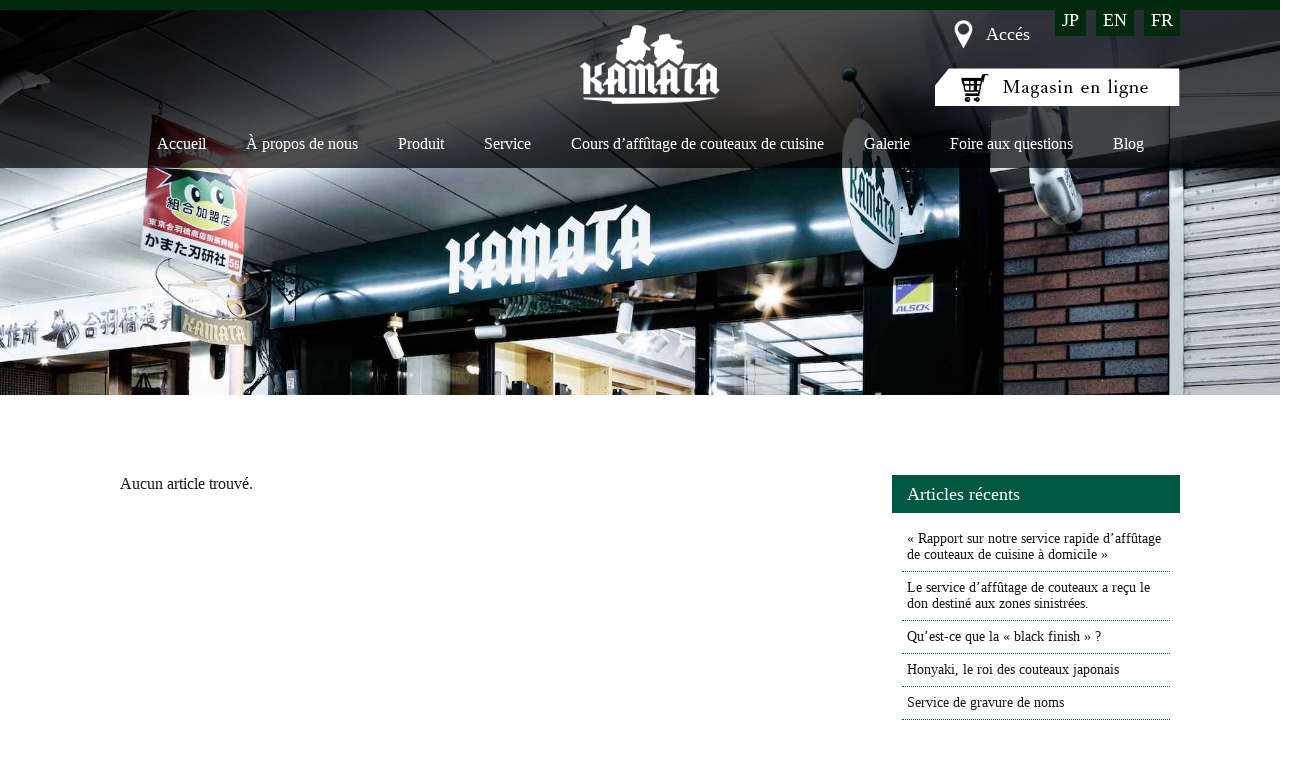

--- FILE ---
content_type: text/html; charset=UTF-8
request_url: https://www.kap-kam.com/fr/2022/10/?post_type=blog
body_size: 9161
content:
        <!DOCTYPE html>
<html lang="fr" class="fr">
<head>
	<meta charset="utf-8">
	<meta http-equiv="X-UA-Compatible" content="IE=edge">
	<meta name="viewport" content="width=device-width">
	<meta name="format-detection" content="telephone=no">
	<meta name="keywords" content="Couteau de cuisine,Kamata,Kappabashi,Rue de l'outil,conseillé,Tokyo Asakusa,Coutellerie,Affûtage,Gravure">
	<meta name="description" content="Etabli en 1923 avec une histoire couvrant quatre générations, le coutelier Asakusa Kamata Hakensha connaît son métier.">
	<meta property="og:type" content="website">
	<meta property="og:description" content="Etabli en 1923 avec une histoire couvrant quatre générations, le coutelier Asakusa Kamata Hakensha connaît son métier.">
	<meta property="og:url" content="https://www.kap-kam.com/fr/">
	<meta property="og:site_name" content="Japanese knife store Kamata Hakensha">
	<meta property="Couteau de cuisine,Kamata,Kappabashi,Rue de l'outil,conseillé,Tokyo Asakusa,Coutellerie,Affûtage,Gravure">
	<link rel="alternate" hreflang="ja" href="https://www.kap-kam.com">
	<link rel="alternate" hreflang="en" href="https://www.kap-kam.com/en/">
	<link rel="alternate" hreflang="fr" href="https://www.kap-kam.com/fr/">
	<link rel="alternate" hreflang="x-default" href="https://www.kap-kam.com">
	<link rel="stylesheet" type="text/css" href="https://www.kap-kam.com/wp-content/themes/kap-kam/css/style.css?v=1764928636">
	<link rel="stylesheet" type="text/css" media="(max-width:580px)" href="https://www.kap-kam.com/wp-content/themes/kap-kam/css/mobile.css?v=1764928636">
	<link rel="shortcut icon" href="https://www.kap-kam.com/wp-content/themes/kap-kam/img/favicon.ico">
	<script src="https://www.kap-kam.com/wp-content/themes/kap-kam/js/jquery-3.4.1.min.js"></script>
	<script src="https://www.kap-kam.com/wp-content/themes/kap-kam/js/common.js?v=1752830733"></script>
	<script src="https://cdn.jsdelivr.net/npm/animejs@3.0.1/lib/anime.min.js"></script>
	<title>Blog | Japanese knife store Kamata Hakensha</title>
<meta name='robots' content='max-image-preview:large' />
<link rel="alternate" type="application/rss+xml" title="合羽橋道具街の包丁専門店 かまた刃研社 &raquo; Flux pour ブログ" href="https://www.kap-kam.com/fr/blog/feed/" />
<script type="text/javascript">
/* <![CDATA[ */
window._wpemojiSettings = {"baseUrl":"https:\/\/s.w.org\/images\/core\/emoji\/15.0.3\/72x72\/","ext":".png","svgUrl":"https:\/\/s.w.org\/images\/core\/emoji\/15.0.3\/svg\/","svgExt":".svg","source":{"concatemoji":"https:\/\/www.kap-kam.com\/wp-includes\/js\/wp-emoji-release.min.js?ver=6.5.4"}};
/*! This file is auto-generated */
!function(i,n){var o,s,e;function c(e){try{var t={supportTests:e,timestamp:(new Date).valueOf()};sessionStorage.setItem(o,JSON.stringify(t))}catch(e){}}function p(e,t,n){e.clearRect(0,0,e.canvas.width,e.canvas.height),e.fillText(t,0,0);var t=new Uint32Array(e.getImageData(0,0,e.canvas.width,e.canvas.height).data),r=(e.clearRect(0,0,e.canvas.width,e.canvas.height),e.fillText(n,0,0),new Uint32Array(e.getImageData(0,0,e.canvas.width,e.canvas.height).data));return t.every(function(e,t){return e===r[t]})}function u(e,t,n){switch(t){case"flag":return n(e,"\ud83c\udff3\ufe0f\u200d\u26a7\ufe0f","\ud83c\udff3\ufe0f\u200b\u26a7\ufe0f")?!1:!n(e,"\ud83c\uddfa\ud83c\uddf3","\ud83c\uddfa\u200b\ud83c\uddf3")&&!n(e,"\ud83c\udff4\udb40\udc67\udb40\udc62\udb40\udc65\udb40\udc6e\udb40\udc67\udb40\udc7f","\ud83c\udff4\u200b\udb40\udc67\u200b\udb40\udc62\u200b\udb40\udc65\u200b\udb40\udc6e\u200b\udb40\udc67\u200b\udb40\udc7f");case"emoji":return!n(e,"\ud83d\udc26\u200d\u2b1b","\ud83d\udc26\u200b\u2b1b")}return!1}function f(e,t,n){var r="undefined"!=typeof WorkerGlobalScope&&self instanceof WorkerGlobalScope?new OffscreenCanvas(300,150):i.createElement("canvas"),a=r.getContext("2d",{willReadFrequently:!0}),o=(a.textBaseline="top",a.font="600 32px Arial",{});return e.forEach(function(e){o[e]=t(a,e,n)}),o}function t(e){var t=i.createElement("script");t.src=e,t.defer=!0,i.head.appendChild(t)}"undefined"!=typeof Promise&&(o="wpEmojiSettingsSupports",s=["flag","emoji"],n.supports={everything:!0,everythingExceptFlag:!0},e=new Promise(function(e){i.addEventListener("DOMContentLoaded",e,{once:!0})}),new Promise(function(t){var n=function(){try{var e=JSON.parse(sessionStorage.getItem(o));if("object"==typeof e&&"number"==typeof e.timestamp&&(new Date).valueOf()<e.timestamp+604800&&"object"==typeof e.supportTests)return e.supportTests}catch(e){}return null}();if(!n){if("undefined"!=typeof Worker&&"undefined"!=typeof OffscreenCanvas&&"undefined"!=typeof URL&&URL.createObjectURL&&"undefined"!=typeof Blob)try{var e="postMessage("+f.toString()+"("+[JSON.stringify(s),u.toString(),p.toString()].join(",")+"));",r=new Blob([e],{type:"text/javascript"}),a=new Worker(URL.createObjectURL(r),{name:"wpTestEmojiSupports"});return void(a.onmessage=function(e){c(n=e.data),a.terminate(),t(n)})}catch(e){}c(n=f(s,u,p))}t(n)}).then(function(e){for(var t in e)n.supports[t]=e[t],n.supports.everything=n.supports.everything&&n.supports[t],"flag"!==t&&(n.supports.everythingExceptFlag=n.supports.everythingExceptFlag&&n.supports[t]);n.supports.everythingExceptFlag=n.supports.everythingExceptFlag&&!n.supports.flag,n.DOMReady=!1,n.readyCallback=function(){n.DOMReady=!0}}).then(function(){return e}).then(function(){var e;n.supports.everything||(n.readyCallback(),(e=n.source||{}).concatemoji?t(e.concatemoji):e.wpemoji&&e.twemoji&&(t(e.twemoji),t(e.wpemoji)))}))}((window,document),window._wpemojiSettings);
/* ]]> */
</script>
<style id='wp-emoji-styles-inline-css' type='text/css'>

	img.wp-smiley, img.emoji {
		display: inline !important;
		border: none !important;
		box-shadow: none !important;
		height: 1em !important;
		width: 1em !important;
		margin: 0 0.07em !important;
		vertical-align: -0.1em !important;
		background: none !important;
		padding: 0 !important;
	}
</style>
<link rel='stylesheet' id='wp-block-library-css' href='https://www.kap-kam.com/wp-includes/css/dist/block-library/style.min.css?ver=6.5.4' type='text/css' media='all' />
<style id='classic-theme-styles-inline-css' type='text/css'>
/*! This file is auto-generated */
.wp-block-button__link{color:#fff;background-color:#32373c;border-radius:9999px;box-shadow:none;text-decoration:none;padding:calc(.667em + 2px) calc(1.333em + 2px);font-size:1.125em}.wp-block-file__button{background:#32373c;color:#fff;text-decoration:none}
</style>
<style id='global-styles-inline-css' type='text/css'>
body{--wp--preset--color--black: #000000;--wp--preset--color--cyan-bluish-gray: #abb8c3;--wp--preset--color--white: #ffffff;--wp--preset--color--pale-pink: #f78da7;--wp--preset--color--vivid-red: #cf2e2e;--wp--preset--color--luminous-vivid-orange: #ff6900;--wp--preset--color--luminous-vivid-amber: #fcb900;--wp--preset--color--light-green-cyan: #7bdcb5;--wp--preset--color--vivid-green-cyan: #00d084;--wp--preset--color--pale-cyan-blue: #8ed1fc;--wp--preset--color--vivid-cyan-blue: #0693e3;--wp--preset--color--vivid-purple: #9b51e0;--wp--preset--gradient--vivid-cyan-blue-to-vivid-purple: linear-gradient(135deg,rgba(6,147,227,1) 0%,rgb(155,81,224) 100%);--wp--preset--gradient--light-green-cyan-to-vivid-green-cyan: linear-gradient(135deg,rgb(122,220,180) 0%,rgb(0,208,130) 100%);--wp--preset--gradient--luminous-vivid-amber-to-luminous-vivid-orange: linear-gradient(135deg,rgba(252,185,0,1) 0%,rgba(255,105,0,1) 100%);--wp--preset--gradient--luminous-vivid-orange-to-vivid-red: linear-gradient(135deg,rgba(255,105,0,1) 0%,rgb(207,46,46) 100%);--wp--preset--gradient--very-light-gray-to-cyan-bluish-gray: linear-gradient(135deg,rgb(238,238,238) 0%,rgb(169,184,195) 100%);--wp--preset--gradient--cool-to-warm-spectrum: linear-gradient(135deg,rgb(74,234,220) 0%,rgb(151,120,209) 20%,rgb(207,42,186) 40%,rgb(238,44,130) 60%,rgb(251,105,98) 80%,rgb(254,248,76) 100%);--wp--preset--gradient--blush-light-purple: linear-gradient(135deg,rgb(255,206,236) 0%,rgb(152,150,240) 100%);--wp--preset--gradient--blush-bordeaux: linear-gradient(135deg,rgb(254,205,165) 0%,rgb(254,45,45) 50%,rgb(107,0,62) 100%);--wp--preset--gradient--luminous-dusk: linear-gradient(135deg,rgb(255,203,112) 0%,rgb(199,81,192) 50%,rgb(65,88,208) 100%);--wp--preset--gradient--pale-ocean: linear-gradient(135deg,rgb(255,245,203) 0%,rgb(182,227,212) 50%,rgb(51,167,181) 100%);--wp--preset--gradient--electric-grass: linear-gradient(135deg,rgb(202,248,128) 0%,rgb(113,206,126) 100%);--wp--preset--gradient--midnight: linear-gradient(135deg,rgb(2,3,129) 0%,rgb(40,116,252) 100%);--wp--preset--font-size--small: 13px;--wp--preset--font-size--medium: 20px;--wp--preset--font-size--large: 36px;--wp--preset--font-size--x-large: 42px;--wp--preset--spacing--20: 0.44rem;--wp--preset--spacing--30: 0.67rem;--wp--preset--spacing--40: 1rem;--wp--preset--spacing--50: 1.5rem;--wp--preset--spacing--60: 2.25rem;--wp--preset--spacing--70: 3.38rem;--wp--preset--spacing--80: 5.06rem;--wp--preset--shadow--natural: 6px 6px 9px rgba(0, 0, 0, 0.2);--wp--preset--shadow--deep: 12px 12px 50px rgba(0, 0, 0, 0.4);--wp--preset--shadow--sharp: 6px 6px 0px rgba(0, 0, 0, 0.2);--wp--preset--shadow--outlined: 6px 6px 0px -3px rgba(255, 255, 255, 1), 6px 6px rgba(0, 0, 0, 1);--wp--preset--shadow--crisp: 6px 6px 0px rgba(0, 0, 0, 1);}:where(.is-layout-flex){gap: 0.5em;}:where(.is-layout-grid){gap: 0.5em;}body .is-layout-flex{display: flex;}body .is-layout-flex{flex-wrap: wrap;align-items: center;}body .is-layout-flex > *{margin: 0;}body .is-layout-grid{display: grid;}body .is-layout-grid > *{margin: 0;}:where(.wp-block-columns.is-layout-flex){gap: 2em;}:where(.wp-block-columns.is-layout-grid){gap: 2em;}:where(.wp-block-post-template.is-layout-flex){gap: 1.25em;}:where(.wp-block-post-template.is-layout-grid){gap: 1.25em;}.has-black-color{color: var(--wp--preset--color--black) !important;}.has-cyan-bluish-gray-color{color: var(--wp--preset--color--cyan-bluish-gray) !important;}.has-white-color{color: var(--wp--preset--color--white) !important;}.has-pale-pink-color{color: var(--wp--preset--color--pale-pink) !important;}.has-vivid-red-color{color: var(--wp--preset--color--vivid-red) !important;}.has-luminous-vivid-orange-color{color: var(--wp--preset--color--luminous-vivid-orange) !important;}.has-luminous-vivid-amber-color{color: var(--wp--preset--color--luminous-vivid-amber) !important;}.has-light-green-cyan-color{color: var(--wp--preset--color--light-green-cyan) !important;}.has-vivid-green-cyan-color{color: var(--wp--preset--color--vivid-green-cyan) !important;}.has-pale-cyan-blue-color{color: var(--wp--preset--color--pale-cyan-blue) !important;}.has-vivid-cyan-blue-color{color: var(--wp--preset--color--vivid-cyan-blue) !important;}.has-vivid-purple-color{color: var(--wp--preset--color--vivid-purple) !important;}.has-black-background-color{background-color: var(--wp--preset--color--black) !important;}.has-cyan-bluish-gray-background-color{background-color: var(--wp--preset--color--cyan-bluish-gray) !important;}.has-white-background-color{background-color: var(--wp--preset--color--white) !important;}.has-pale-pink-background-color{background-color: var(--wp--preset--color--pale-pink) !important;}.has-vivid-red-background-color{background-color: var(--wp--preset--color--vivid-red) !important;}.has-luminous-vivid-orange-background-color{background-color: var(--wp--preset--color--luminous-vivid-orange) !important;}.has-luminous-vivid-amber-background-color{background-color: var(--wp--preset--color--luminous-vivid-amber) !important;}.has-light-green-cyan-background-color{background-color: var(--wp--preset--color--light-green-cyan) !important;}.has-vivid-green-cyan-background-color{background-color: var(--wp--preset--color--vivid-green-cyan) !important;}.has-pale-cyan-blue-background-color{background-color: var(--wp--preset--color--pale-cyan-blue) !important;}.has-vivid-cyan-blue-background-color{background-color: var(--wp--preset--color--vivid-cyan-blue) !important;}.has-vivid-purple-background-color{background-color: var(--wp--preset--color--vivid-purple) !important;}.has-black-border-color{border-color: var(--wp--preset--color--black) !important;}.has-cyan-bluish-gray-border-color{border-color: var(--wp--preset--color--cyan-bluish-gray) !important;}.has-white-border-color{border-color: var(--wp--preset--color--white) !important;}.has-pale-pink-border-color{border-color: var(--wp--preset--color--pale-pink) !important;}.has-vivid-red-border-color{border-color: var(--wp--preset--color--vivid-red) !important;}.has-luminous-vivid-orange-border-color{border-color: var(--wp--preset--color--luminous-vivid-orange) !important;}.has-luminous-vivid-amber-border-color{border-color: var(--wp--preset--color--luminous-vivid-amber) !important;}.has-light-green-cyan-border-color{border-color: var(--wp--preset--color--light-green-cyan) !important;}.has-vivid-green-cyan-border-color{border-color: var(--wp--preset--color--vivid-green-cyan) !important;}.has-pale-cyan-blue-border-color{border-color: var(--wp--preset--color--pale-cyan-blue) !important;}.has-vivid-cyan-blue-border-color{border-color: var(--wp--preset--color--vivid-cyan-blue) !important;}.has-vivid-purple-border-color{border-color: var(--wp--preset--color--vivid-purple) !important;}.has-vivid-cyan-blue-to-vivid-purple-gradient-background{background: var(--wp--preset--gradient--vivid-cyan-blue-to-vivid-purple) !important;}.has-light-green-cyan-to-vivid-green-cyan-gradient-background{background: var(--wp--preset--gradient--light-green-cyan-to-vivid-green-cyan) !important;}.has-luminous-vivid-amber-to-luminous-vivid-orange-gradient-background{background: var(--wp--preset--gradient--luminous-vivid-amber-to-luminous-vivid-orange) !important;}.has-luminous-vivid-orange-to-vivid-red-gradient-background{background: var(--wp--preset--gradient--luminous-vivid-orange-to-vivid-red) !important;}.has-very-light-gray-to-cyan-bluish-gray-gradient-background{background: var(--wp--preset--gradient--very-light-gray-to-cyan-bluish-gray) !important;}.has-cool-to-warm-spectrum-gradient-background{background: var(--wp--preset--gradient--cool-to-warm-spectrum) !important;}.has-blush-light-purple-gradient-background{background: var(--wp--preset--gradient--blush-light-purple) !important;}.has-blush-bordeaux-gradient-background{background: var(--wp--preset--gradient--blush-bordeaux) !important;}.has-luminous-dusk-gradient-background{background: var(--wp--preset--gradient--luminous-dusk) !important;}.has-pale-ocean-gradient-background{background: var(--wp--preset--gradient--pale-ocean) !important;}.has-electric-grass-gradient-background{background: var(--wp--preset--gradient--electric-grass) !important;}.has-midnight-gradient-background{background: var(--wp--preset--gradient--midnight) !important;}.has-small-font-size{font-size: var(--wp--preset--font-size--small) !important;}.has-medium-font-size{font-size: var(--wp--preset--font-size--medium) !important;}.has-large-font-size{font-size: var(--wp--preset--font-size--large) !important;}.has-x-large-font-size{font-size: var(--wp--preset--font-size--x-large) !important;}
.wp-block-navigation a:where(:not(.wp-element-button)){color: inherit;}
:where(.wp-block-post-template.is-layout-flex){gap: 1.25em;}:where(.wp-block-post-template.is-layout-grid){gap: 1.25em;}
:where(.wp-block-columns.is-layout-flex){gap: 2em;}:where(.wp-block-columns.is-layout-grid){gap: 2em;}
.wp-block-pullquote{font-size: 1.5em;line-height: 1.6;}
</style>
<link rel='stylesheet' id='bogo-css' href='https://www.kap-kam.com/wp-content/plugins/bogo/includes/css/style.css?ver=3.5' type='text/css' media='all' />
<link rel='stylesheet' id='contact-form-7-css' href='https://www.kap-kam.com/wp-content/plugins/contact-form-7/includes/css/styles.css?ver=5.4' type='text/css' media='all' />
<link rel='stylesheet' id='events-manager-css' href='https://www.kap-kam.com/wp-content/plugins/events-manager/includes/css/events_manager.css?ver=5.99912' type='text/css' media='all' />
<script type="text/javascript" src="https://www.kap-kam.com/wp-includes/js/dist/vendor/wp-polyfill-inert.min.js?ver=3.1.2" id="wp-polyfill-inert-js"></script>
<script type="text/javascript" src="https://www.kap-kam.com/wp-includes/js/dist/vendor/regenerator-runtime.min.js?ver=0.14.0" id="regenerator-runtime-js"></script>
<script type="text/javascript" src="https://www.kap-kam.com/wp-includes/js/dist/vendor/wp-polyfill.min.js?ver=3.15.0" id="wp-polyfill-js"></script>
<script type="text/javascript" src="https://www.kap-kam.com/wp-includes/js/dist/hooks.min.js?ver=2810c76e705dd1a53b18" id="wp-hooks-js"></script>
<script type="text/javascript" src="https://www.kap-kam.com/wp-includes/js/dist/i18n.min.js?ver=5e580eb46a90c2b997e6" id="wp-i18n-js"></script>
<script type="text/javascript" id="wp-i18n-js-after">
/* <![CDATA[ */
wp.i18n.setLocaleData( { 'text direction\u0004ltr': [ 'ltr' ] } );
/* ]]> */
</script>
<script type="text/javascript" src="https://www.kap-kam.com/wp-includes/js/jquery/jquery.min.js?ver=3.7.1" id="jquery-core-js"></script>
<script type="text/javascript" src="https://www.kap-kam.com/wp-includes/js/jquery/jquery-migrate.min.js?ver=3.4.1" id="jquery-migrate-js"></script>
<script type="text/javascript" src="https://www.kap-kam.com/wp-includes/js/jquery/ui/core.min.js?ver=1.13.2" id="jquery-ui-core-js"></script>
<script type="text/javascript" src="https://www.kap-kam.com/wp-includes/js/jquery/ui/mouse.min.js?ver=1.13.2" id="jquery-ui-mouse-js"></script>
<script type="text/javascript" src="https://www.kap-kam.com/wp-includes/js/jquery/ui/sortable.min.js?ver=1.13.2" id="jquery-ui-sortable-js"></script>
<script type="text/javascript" src="https://www.kap-kam.com/wp-includes/js/jquery/ui/datepicker.min.js?ver=1.13.2" id="jquery-ui-datepicker-js"></script>
<script type="text/javascript" id="jquery-ui-datepicker-js-after">
/* <![CDATA[ */
jQuery(function(jQuery){jQuery.datepicker.setDefaults({"closeText":"Fermer","currentText":"Aujourd\u2019hui","monthNames":["janvier","f\u00e9vrier","mars","avril","mai","juin","juillet","ao\u00fbt","septembre","octobre","novembre","d\u00e9cembre"],"monthNamesShort":["Jan","F\u00e9v","Mar","Avr","Mai","Juin","Juil","Ao\u00fbt","Sep","Oct","Nov","D\u00e9c"],"nextText":"Suivant","prevText":"Pr\u00e9c\u00e9dent","dayNames":["dimanche","lundi","mardi","mercredi","jeudi","vendredi","samedi"],"dayNamesShort":["dim","lun","mar","mer","jeu","ven","sam"],"dayNamesMin":["D","L","M","M","J","V","S"],"dateFormat":"yy\u5e74mm\u6708d\u65e5","firstDay":1,"isRTL":false});});
/* ]]> */
</script>
<script type="text/javascript" src="https://www.kap-kam.com/wp-includes/js/jquery/ui/menu.min.js?ver=1.13.2" id="jquery-ui-menu-js"></script>
<script type="text/javascript" src="https://www.kap-kam.com/wp-includes/js/dist/dom-ready.min.js?ver=f77871ff7694fffea381" id="wp-dom-ready-js"></script>
<script type="text/javascript" id="wp-a11y-js-translations">
/* <![CDATA[ */
( function( domain, translations ) {
	var localeData = translations.locale_data[ domain ] || translations.locale_data.messages;
	localeData[""].domain = domain;
	wp.i18n.setLocaleData( localeData, domain );
} )( "default", {"translation-revision-date":"2024-06-07 10:01:23+0000","generator":"GlotPress\/4.0.1","domain":"messages","locale_data":{"messages":{"":{"domain":"messages","plural-forms":"nplurals=2; plural=n > 1;","lang":"fr"},"Notifications":["Notifications"]}},"comment":{"reference":"wp-includes\/js\/dist\/a11y.js"}} );
/* ]]> */
</script>
<script type="text/javascript" src="https://www.kap-kam.com/wp-includes/js/dist/a11y.min.js?ver=d90eebea464f6c09bfd5" id="wp-a11y-js"></script>
<script type="text/javascript" src="https://www.kap-kam.com/wp-includes/js/jquery/ui/autocomplete.min.js?ver=1.13.2" id="jquery-ui-autocomplete-js"></script>
<script type="text/javascript" src="https://www.kap-kam.com/wp-includes/js/jquery/ui/resizable.min.js?ver=1.13.2" id="jquery-ui-resizable-js"></script>
<script type="text/javascript" src="https://www.kap-kam.com/wp-includes/js/jquery/ui/draggable.min.js?ver=1.13.2" id="jquery-ui-draggable-js"></script>
<script type="text/javascript" src="https://www.kap-kam.com/wp-includes/js/jquery/ui/controlgroup.min.js?ver=1.13.2" id="jquery-ui-controlgroup-js"></script>
<script type="text/javascript" src="https://www.kap-kam.com/wp-includes/js/jquery/ui/checkboxradio.min.js?ver=1.13.2" id="jquery-ui-checkboxradio-js"></script>
<script type="text/javascript" src="https://www.kap-kam.com/wp-includes/js/jquery/ui/button.min.js?ver=1.13.2" id="jquery-ui-button-js"></script>
<script type="text/javascript" src="https://www.kap-kam.com/wp-includes/js/jquery/ui/dialog.min.js?ver=1.13.2" id="jquery-ui-dialog-js"></script>
<script type="text/javascript" id="events-manager-js-extra">
/* <![CDATA[ */
var EM = {"ajaxurl":"https:\/\/www.kap-kam.com\/wp-admin\/admin-ajax.php","locationajaxurl":"https:\/\/www.kap-kam.com\/wp-admin\/admin-ajax.php?action=locations_search","firstDay":"1","locale":"fr","dateFormat":"yy\/mm\/dd","ui_css":"https:\/\/www.kap-kam.com\/wp-content\/plugins\/events-manager\/includes\/css\/jquery-ui.min.css","show24hours":"1","is_ssl":"","bookingInProgress":"Please wait while the booking is being submitted.","tickets_save":"Save Ticket","bookingajaxurl":"https:\/\/www.kap-kam.com\/wp-admin\/admin-ajax.php","bookings_export_save":"Export Bookings","bookings_settings_save":"Save Settings","booking_delete":"Are you sure you want to delete?","booking_offset":"30","bb_full":"\u6e80\u5e2d","bb_book":"\u4e88\u7d04\u3059\u308b","bb_booking":"\u4e88\u7d04\u7533\u8fbc\u307f\u3092\u51e6\u7406\u3057\u3066\u3044\u307e\u3059...","bb_booked":"\u3054\u4e88\u7d04\u304c\u5b8c\u4e86\u3057\u307e\u3057\u305f\u3002","bb_error":"\u30a8\u30e9\u30fc\b\u304c\u767a\u751f\u3057\u307e\u3057\u305f\u3002\u518d\u5ea6\u304a\u8a66\u3057\u304f\u3060\u3055\u3044\u3002","bb_cancel":"\u30ad\u30e3\u30f3\u30bb\u30eb","bb_canceling":"\u30ad\u30e3\u30f3\u30bb\u30eb\u51e6\u7406\u4e2d...","bb_cancelled":"\u30ad\u30e3\u30f3\u30bb\u30eb\u304c\u5b8c\u4e86\u3057\u307e\u3057\u305f\u3002","bb_cancel_error":"\u30ad\u30e3\u30f3\u30bb\u30eb\u30a8\u30e9\u30fc\u3067\u3059\u3002\u518d\u5ea6\u304a\u8a66\u3057\u304f\u3060\u3055\u3044\u3002","txt_search":"\u691c\u7d22","txt_searching":"Searching...","txt_loading":"Loading..."};
/* ]]> */
</script>
<script type="text/javascript" src="https://www.kap-kam.com/wp-content/plugins/events-manager/includes/js/events-manager.js?ver=5.99912" id="events-manager-js"></script>
<link rel="https://api.w.org/" href="https://www.kap-kam.com/fr/wp-json/" /><link rel="EditURI" type="application/rsd+xml" title="RSD" href="https://www.kap-kam.com/xmlrpc.php?rsd" />
<meta name="generator" content="WordPress 6.5.4" />
<link rel="alternate" hreflang="fr-FR" href="https://www.kap-kam.com/fr/2022/10/?post_type=blog" />
<link rel="alternate" hreflang="ja" href="https://www.kap-kam.com/2022/10/?post_type=blog" />
<link rel="alternate" hreflang="en-US" href="https://www.kap-kam.com/en/2022/10/?post_type=blog" />
	<!-- Global site tag (gtag.js) - Google Analytics -->
	<script async src="https://www.googletagmanager.com/gtag/js?id=UA-197106503-1">
	</script>
	<script>
	  	window.dataLayer = window.dataLayer || [];
	  	function gtag(){dataLayer.push(arguments);}
	  	gtag('js', new Date());
	
	  	gtag('config', 'G-B4DPPCE9QQ');
	  	gtag('config', 'UA-197106503-1');
	</script>
	<!-- Facebook Pixel Code -->
	<script>
	!function(f,b,e,v,n,t,s)
	{if(f.fbq)return;n=f.fbq=function(){n.callMethod?
	n.callMethod.apply(n,arguments):n.queue.push(arguments)};
	if(!f._fbq)f._fbq=n;n.push=n;n.loaded=!0;n.version='2.0';
	n.queue=[];t=b.createElement(e);t.async=!0;
	t.src=v;s=b.getElementsByTagName(e)[0];
	s.parentNode.insertBefore(t,s)}(window, document,'script',
	'https://connect.facebook.net/en_US/fbevents.js');
	fbq('init', '646174036277557');
	fbq('track', 'PageView');
	</script>
	<noscript><img height="1" width="1" style="display:none"
	src="https://www.facebook.com/tr?id=646174036277557&ev=PageView&noscript=1"
	/></noscript>
	<!-- End Facebook Pixel Code -->
</head>
<header>
	<div class="container">
		<div class="language pc-only">
			<ul class="bogo-language-switcher"><li class="en-US en first"><span class="bogo-language-name"><a rel="alternate" hreflang="en-US" href="https://www.kap-kam.com/en/2022/10/?post_type=blog" title="EN">EN</a></span></li>
<li class="fr-FR fr current"><span class="bogo-language-name"><a rel="alternate" hreflang="fr-FR" href="https://www.kap-kam.com/fr/2022/10/?post_type=blog" title="French" class="current" aria-current="page">FR</a></span></li>
<li class="ja last"><span class="bogo-language-name"><a rel="alternate" hreflang="ja" href="https://www.kap-kam.com/2022/10/?post_type=blog" title="Japanese">JP</a></span></li>
</ul>
		</div>
		<div class="logo">
			<a href="https://www.kap-kam.com/fr"><img src="https://www.kap-kam.com/wp-content/themes/kap-kam/img/logo.png" alt="KAMATA"></a>
		</div>
		<div class="navi-btn" id="navi-btn">
			<span></span>
			<span></span>
			<span></span>
		</div>
		<div class="menu">
			<ul>
				<li>
					<a href="https://www.kap-kam.com/fr">Accueil</a>
				</li>
				<li>
					<a href="https://www.kap-kam.com/fr/about">À propos de nous</a>
				</li>
				<li>
					<a href="https://www.kap-kam.com/fr/product">Produit</a>
				</li>
				<li class="hover">
					<a>Service</a>
					<ul>
						<li>
							<a href="https://www.kap-kam.com/fr/engraving">Gravure</a>
						</li>
						<li>
							<a href="https://www.kap-kam.com/fr/sharpening">Affutage des couteaux</a>
						</li>
						<li>
							<a href="https://www.kap-kam.com/fr/sharpening_speed">Affutage des couteaux<br class="pc-only">（Express）</a>
						</li>
					</ul>
				</li>
				<li>
					<a href="https://www.kap-kam.com/fr/school">Cours d’affûtage de couteaux de cuisine</a>
				</li>
				<li class="hover">
					<a>Galerie</a>
					<ul>
						<li>
							<a href="https://www.kap-kam.com/fr/media">Médias</a>
						</li>
						<li>
							<a href="https://www.kap-kam.com/fr/movie">Vidéos YouTube</a>
						</li>
					</ul>
				</li>
				<li>
					<a href="https://www.kap-kam.com/fr/faq">Foire aux questions</a>
				</li>
				<li>
					<a href="https://www.kap-kam.com/fr/blog">Blog</a>
				</li>
				<a href="https://www.kap-kam.com/fr/access" class="access">
					<img src="https://www.kap-kam.com/wp-content/themes/kap-kam/img/access_icon.png">
					<span>Accés</span>
				</a>
				<a href="https://shop.kap-kam.com/index.html?lang_id=en" target="_blank" class="online-shop">
					<img src="https://www.kap-kam.com/wp-content/themes/kap-kam/img/online_shop_fr.png">
				</a>
				<div class="language sp-only">
					<ul class="bogo-language-switcher"><li class="en-US en first"><span class="bogo-language-name"><a rel="alternate" hreflang="en-US" href="https://www.kap-kam.com/en/2022/10/?post_type=blog" title="EN">EN</a></span></li>
<li class="fr-FR fr current"><span class="bogo-language-name"><a rel="alternate" hreflang="fr-FR" href="https://www.kap-kam.com/fr/2022/10/?post_type=blog" title="French" class="current" aria-current="page">FR</a></span></li>
<li class="ja last"><span class="bogo-language-name"><a rel="alternate" hreflang="ja" href="https://www.kap-kam.com/2022/10/?post_type=blog" title="Japanese">JP</a></span></li>
</ul>
				</div>
			</ul>
		</div>
	</div>
</header>
<body>
<div id="blog" class="sub-page">
	<div class="top-img">
		<img src="https://www.kap-kam.com/wp-content/themes/kap-kam/img/blog.jpg?20251220083417" class="pc-only">
        <img src="https://www.kap-kam.com/wp-content/themes/kap-kam/img/sp-blog.jpg?20251220083417" class="sp-only">
    </div>
    <div class="container">
                    <h1 class="screen-reader-text">Blog</h1>
                <div class="blog-list">
            <div>
                                    <div class="no-news">
                                                    <p>Aucun article trouvé.</p>
                                            </div>
                            </div>
        </div>
        <div class="sidebar-wrap">
            <!-- サイドバー -->
            <!-- 最新の記事 -->
<div class="new_list">
	        <p class="side-title">Articles récents</p>
        <div>
        <a href="https://www.kap-kam.com/fr/blog/rapport-sur-notre-service-rapide-daffutage-de-couteaux-de-cuisine-a-domicile/">« Rapport sur notre service rapide d&rsquo;affûtage de couteaux de cuisine à domicile »</a><a href="https://www.kap-kam.com/fr/blog/le-service-daffutage-de-couteaux-a-recu-le-don-destine-aux-zones-sinistrees/">Le service d&rsquo;affûtage de couteaux a reçu le don destiné aux zones sinistrées.</a><a href="https://www.kap-kam.com/fr/blog/quest-ce-que-la-greve-noire/">Qu&rsquo;est-ce que la « black finish » ?</a><a href="https://www.kap-kam.com/fr/blog/honyaki-le-roi-des-couteaux-japonais/">Honyaki, le roi des couteaux japonais</a><a href="https://www.kap-kam.com/fr/blog/service-de-gravure-de-noms/">Service de gravure de noms</a><a href="https://www.kap-kam.com/fr/blog/un-couteau-a-t-il-une-duree-de-vie/">Un couteau a-t-il une durée de vie ?</a><a href="https://www.kap-kam.com/fr/blog/service-rapide-daiguisage-des-couteaux-de-cuisine/">Service rapide d&rsquo;aiguisage des couteaux de cuisine</a><a href="https://www.kap-kam.com/fr/blog/quest-ce-qui-cause-le-debordement-de-la-lame/">Qu&rsquo;est-ce qui cause le débordement de la lame ?</a><a href="https://www.kap-kam.com/fr/blog/kappabashi-tool-street-festival-dernier-jour/">Kappabashi Tool Street Festival &#8211; Dernier jour</a><a href="https://www.kap-kam.com/fr/blog/festival-de-la-rue-des-outils-de-kappabashi/">Festival de la rue des outils de Kappabashi</a>    </div>
</div>

<!-- アーカイブ -->
<div class="arc_list">
	        <p class="side-title">Archives mensuelles</p>
    	<!-- <ul>
			<li><a href='https://www.kap-kam.com/fr/2025/10/?post_type=blog'>octobre 2025</a></li>
	<li><a href='https://www.kap-kam.com/fr/2025/04/?post_type=blog'>avril 2025</a></li>
	<li><a href='https://www.kap-kam.com/fr/2024/11/?post_type=blog'>novembre 2024</a></li>
	<li><a href='https://www.kap-kam.com/fr/2024/10/?post_type=blog'>octobre 2024</a></li>
	<li><a href='https://www.kap-kam.com/fr/2024/09/?post_type=blog'>septembre 2024</a></li>
	<li><a href='https://www.kap-kam.com/fr/2024/08/?post_type=blog'>août 2024</a></li>
	<li><a href='https://www.kap-kam.com/fr/2024/03/?post_type=blog'>mars 2024</a></li>
	<li><a href='https://www.kap-kam.com/fr/2023/12/?post_type=blog'>décembre 2023</a></li>
	<li><a href='https://www.kap-kam.com/fr/2023/11/?post_type=blog'>novembre 2023</a></li>
	<li><a href='https://www.kap-kam.com/fr/2023/10/?post_type=blog'>octobre 2023</a></li>
	<li><a href='https://www.kap-kam.com/fr/2023/09/?post_type=blog'>septembre 2023</a></li>
	<li><a href='https://www.kap-kam.com/fr/2023/08/?post_type=blog'>août 2023</a></li>
	<li><a href='https://www.kap-kam.com/fr/2023/05/?post_type=blog'>mai 2023</a></li>
	<li><a href='https://www.kap-kam.com/fr/2023/04/?post_type=blog'>avril 2023</a></li>
	<li><a href='https://www.kap-kam.com/fr/2023/03/?post_type=blog'>mars 2023</a></li>
	<li><a href='https://www.kap-kam.com/fr/2023/02/?post_type=blog'>février 2023</a></li>
	<li><a href='https://www.kap-kam.com/fr/2023/01/?post_type=blog'>janvier 2023</a></li>
	<li><a href='https://www.kap-kam.com/fr/2022/10/?post_type=blog' aria-current="page">octobre 2022</a></li>
	<li><a href='https://www.kap-kam.com/fr/2022/09/?post_type=blog'>septembre 2022</a></li>
	<li><a href='https://www.kap-kam.com/fr/2022/05/?post_type=blog'>mai 2022</a></li>
	<li><a href='https://www.kap-kam.com/fr/2022/01/?post_type=blog'>janvier 2022</a></li>
	<li><a href='https://www.kap-kam.com/fr/2021/11/?post_type=blog'>novembre 2021</a></li>
	<li><a href='https://www.kap-kam.com/fr/2021/08/?post_type=blog'>août 2021</a></li>
	<li><a href='https://www.kap-kam.com/fr/2021/07/?post_type=blog'>juillet 2021</a></li>
	<li><a href='https://www.kap-kam.com/fr/2021/03/?post_type=blog'>mars 2021</a></li>
	<li><a href='https://www.kap-kam.com/fr/2020/12/?post_type=blog'>décembre 2020</a></li>
	<li><a href='https://www.kap-kam.com/fr/2020/08/?post_type=blog'>août 2020</a></li>
	<li><a href='https://www.kap-kam.com/fr/2020/04/?post_type=blog'>avril 2020</a></li>
	<li><a href='https://www.kap-kam.com/fr/2020/02/?post_type=blog'>février 2020</a></li>
	<li><a href='https://www.kap-kam.com/fr/2020/01/?post_type=blog'>janvier 2020</a></li>
	<li><a href='https://www.kap-kam.com/fr/2019/09/?post_type=blog'>septembre 2019</a></li>
	<li><a href='https://www.kap-kam.com/fr/2019/05/?post_type=blog'>mai 2019</a></li>
	<li><a href='https://www.kap-kam.com/fr/2019/04/?post_type=blog'>avril 2019</a></li>
	<li><a href='https://www.kap-kam.com/fr/2019/03/?post_type=blog'>mars 2019</a></li>
	<li><a href='https://www.kap-kam.com/fr/2018/09/?post_type=blog'>septembre 2018</a></li>
	<li><a href='https://www.kap-kam.com/fr/2018/04/?post_type=blog'>avril 2018</a></li>
	<li><a href='https://www.kap-kam.com/fr/2018/03/?post_type=blog'>mars 2018</a></li>
	<li><a href='https://www.kap-kam.com/fr/2017/07/?post_type=blog'>juillet 2017</a></li>
	<li><a href='https://www.kap-kam.com/fr/2017/05/?post_type=blog'>mai 2017</a></li>
	<li><a href='https://www.kap-kam.com/fr/2016/10/?post_type=blog'>octobre 2016</a></li>
	<li><a href='https://www.kap-kam.com/fr/2016/03/?post_type=blog'>mars 2016</a></li>
	<li><a href='https://www.kap-kam.com/fr/2015/01/?post_type=blog'>janvier 2015</a></li>
	<li><a href='https://www.kap-kam.com/fr/2014/12/?post_type=blog'>décembre 2014</a></li>
	<li><a href='https://www.kap-kam.com/fr/2014/11/?post_type=blog'>novembre 2014</a></li>
	<li><a href='https://www.kap-kam.com/fr/2014/10/?post_type=blog'>octobre 2014</a></li>
	<li><a href='https://www.kap-kam.com/fr/2014/09/?post_type=blog'>septembre 2014</a></li>
	<li><a href='https://www.kap-kam.com/fr/2014/08/?post_type=blog'>août 2014</a></li>
	<li><a href='https://www.kap-kam.com/fr/2014/07/?post_type=blog'>juillet 2014</a></li>
	<li><a href='https://www.kap-kam.com/fr/2014/06/?post_type=blog'>juin 2014</a></li>
	<li><a href='https://www.kap-kam.com/fr/2014/05/?post_type=blog'>mai 2014</a></li>
	<li><a href='https://www.kap-kam.com/fr/2014/04/?post_type=blog'>avril 2014</a></li>
	<li><a href='https://www.kap-kam.com/fr/2014/03/?post_type=blog'>mars 2014</a></li>
	</ul> -->
	<ul>
    <li><a href="https://www.kap-kam.com/fr/2023/08/?post_type=blog">octobre 2025</a></li><li><a href="https://www.kap-kam.com/fr/2023/08/?post_type=blog">avril 2025</a></li><li><a href="https://www.kap-kam.com/fr/2023/08/?post_type=blog">novembre 2024</a></li><li><a href="https://www.kap-kam.com/fr/2023/08/?post_type=blog">octobre 2024</a></li><li><a href="https://www.kap-kam.com/fr/2023/08/?post_type=blog">septembre 2024</a></li><li><a href="https://www.kap-kam.com/fr/2023/08/?post_type=blog">août 2024</a></li><li><a href="https://www.kap-kam.com/fr/2023/08/?post_type=blog">mars 2024</a></li><li><a href="https://www.kap-kam.com/fr/2023/08/?post_type=blog">décembre 2023</a></li><li><a href="https://www.kap-kam.com/fr/2023/08/?post_type=blog">novembre 2023</a></li><li><a href="https://www.kap-kam.com/fr/2023/08/?post_type=blog">octobre 2023</a></li><li><a href="https://www.kap-kam.com/fr/2023/08/?post_type=blog">septembre 2023</a></li><li><a href="https://www.kap-kam.com/fr/2023/08/?post_type=blog">août 2023</a></li></ul>











</div>        </div>
    </div>
</div>
    <footer>
	<div id="pagetop">
		<a href="#">
			<img src="https://www.kap-kam.com/wp-content/themes/kap-kam/img/pagetop.png">
		</a>
	</div>
	<div class="container">
		<div class="shop-details">
			<img src="https://www.kap-kam.com/wp-content/themes/kap-kam/img/logo.png" alt="KAMATA" class="logo">
			<div class="shop-name">Japanese knife store<span>Kamata Hakensha</span></div>
			<div class="address">
				<p>〒111-0036 2-12-6 Matsugaya Taito-ku, Tokyo</p>
				<p>TEL：03-3841-4205</p>
			</div>
			<div class="time">
				<img src="https://www.kap-kam.com/wp-content/themes/kap-kam/img/business_hours_en.png" alt="OPEN">
				<span>10a.m.-6p.m.（No scheduled holidays）</span>
			</div>
		</div>
		<div class="sns-area">
			<ul>
				<li>
					<a href="https://www.tiktok.com/@kamata.hakensha" target="_blank">
						<img src="https://www.kap-kam.com/wp-content/themes/kap-kam/img/tiktok_icon.png">
					</a>
				</li>
				<li>
					<a href="https://www.facebook.com/%E3%81%8B%E3%81%BE%E3%81%9F%E5%88%83%E7%A0%94%E7%A4%BE-258416407693329/" target="_blank">
						<img src="https://www.kap-kam.com/wp-content/themes/kap-kam/img/facebook_icon.png">
					</a>
				</li>
				<li>
					<a href="https://www.instagram.com/kamataknife/" target="_blank">
						<img src="https://www.kap-kam.com/wp-content/themes/kap-kam/img/instagram_icon.png">
					</a>
				</li>
				<li>
					<a href="https://www.youtube.com/channel/UCvKCmtjz5kqgmYeKv1XHysg/featured" target="_blank">
						<img src="https://www.kap-kam.com/wp-content/themes/kap-kam/img/youtube_icon.png">
					</a>
				</li>
			</ul>
		</div>
	</div>
</footer>
<div class="copyright">
	<p>© 2022 Kamata Hakensha All Rights Reserved.</p>
</div>
</body>
<script type="text/javascript" src="https://www.kap-kam.com/wp-includes/js/dist/url.min.js?ver=421139b01f33e5b327d8" id="wp-url-js"></script>
<script type="text/javascript" id="wp-api-fetch-js-translations">
/* <![CDATA[ */
( function( domain, translations ) {
	var localeData = translations.locale_data[ domain ] || translations.locale_data.messages;
	localeData[""].domain = domain;
	wp.i18n.setLocaleData( localeData, domain );
} )( "default", {"translation-revision-date":"2024-06-07 10:01:23+0000","generator":"GlotPress\/4.0.1","domain":"messages","locale_data":{"messages":{"":{"domain":"messages","plural-forms":"nplurals=2; plural=n > 1;","lang":"fr"},"You are probably offline.":["Vous \u00eates probablement hors ligne."],"Media upload failed. If this is a photo or a large image, please scale it down and try again.":["Le t\u00e9l\u00e9versement du m\u00e9dia a \u00e9chou\u00e9. S\u2019il s\u2019agit d\u2019une photo ou d\u2019une grande image, veuillez la redimensionner puis r\u00e9essayer."],"The response is not a valid JSON response.":["La r\u00e9ponse n\u2019est pas une r\u00e9ponse JSON valide."],"An unknown error occurred.":["Une erreur inconnue s\u2019est produite."]}},"comment":{"reference":"wp-includes\/js\/dist\/api-fetch.js"}} );
/* ]]> */
</script>
<script type="text/javascript" src="https://www.kap-kam.com/wp-includes/js/dist/api-fetch.min.js?ver=4c185334c5ec26e149cc" id="wp-api-fetch-js"></script>
<script type="text/javascript" id="wp-api-fetch-js-after">
/* <![CDATA[ */
wp.apiFetch.use( wp.apiFetch.createRootURLMiddleware( "https://www.kap-kam.com/wp-json/" ) );
wp.apiFetch.nonceMiddleware = wp.apiFetch.createNonceMiddleware( "d904007d7d" );
wp.apiFetch.use( wp.apiFetch.nonceMiddleware );
wp.apiFetch.use( wp.apiFetch.mediaUploadMiddleware );
wp.apiFetch.nonceEndpoint = "https://www.kap-kam.com/wp-admin/admin-ajax.php?action=rest-nonce";
/* ]]> */
</script>
<script type="text/javascript" id="contact-form-7-js-extra">
/* <![CDATA[ */
var wpcf7 = [];
/* ]]> */
</script>
<script type="text/javascript" src="https://www.kap-kam.com/wp-content/plugins/contact-form-7/includes/js/index.js?ver=5.4" id="contact-form-7-js"></script>

</html>

--- FILE ---
content_type: text/css
request_url: https://www.kap-kam.com/wp-content/themes/kap-kam/css/style.css?v=1764928636
body_size: 8072
content:
*{
	margin: 0;
	padding: 0; 
}
@font-face {
	font-family: 'HGSGyoshotai';
	src: url('../fonts/HGSGyoshotai.woff') format('truetype');
}
html{
	min-width: 1300px;
}
body{
	color: #1a1a1a;
	font-family : YuMincho, 'Yu Mincho', serif;
	position: relative;
}
a{
	color: #1a1a1a;
	cursor: pointer;
}
img{
	max-width: 100%;
}
.container{
	margin: auto; 
	width: 1060px;
}
.pc-only{
	display: block;
}
.sp-only{
	display: none;
}
.red{
	color: red;
}
.sub-page .top-img img{
	width: 100%;
}
.screen-reader-text {
  position: absolute;
  width: 1px;
  height: 1px;
  padding: 0;
  margin: -1px;
  overflow: hidden;
  clip: rect(0, 0, 0, 0);
  white-space: nowrap;
  border: 0;
}
/*ヘッダー*/
header{
	background-color: rgba(0, 0, 0, 0.7);
	position: fixed;
	width: 100%;
	z-index: 999;
	min-width: 1300px;
	transition: 1s;
	border-top: 10px solid #00290d;
}
header.fixed{
	transform: none!important;
}
header .container{
	position: relative;
	padding-top: 15px;
}
header .logo img{
	width: 140px;
}
header .language{
	position: absolute;
	right: 0;
	top: 0;
}
header .language form{
	display: inline-block;
}
header .language button{
	background-color: transparent;
	border: none;
	cursor: pointer;
	outline: none;
	padding: 0;
	appearance: none;
	color: #bfbfbf;
	font-size: 21px;
	margin-left: 10px;
	font-family : YuMincho, 'Yu Mincho', serif;
}
header .language button.select{
	color: #fff;
}
header .logo{
	text-align: center;
}
header .menu > ul{
	display: flex;
	justify-content: center;
	margin-top: 10px;
}
.fr header .menu > ul > li,
.en header .menu > ul > li{
	height: 50px;
	display: flex;
	align-items: center;
	justify-content: center;
	line-height: 1.2;
}
.en header .menu > ul > li{
	padding: 0 28px;
}
.fr header .menu > ul > li{
	padding: 0 20px;
}
.ja header .menu > ul > li{
	padding: 10px 16px 20px 16px;
}
header .menu > ul > li{
	list-style: none;
	text-align: center;
	position: relative;
}
header .menu > ul > li.auto{
	width: auto;
}
header .menu > ul > li.mgn-lt20{
	margin-left: 20px;
}
header .menu > ul > li > a{
	color: #fff;
	text-decoration: none;
	white-space: nowrap;
}
.fr header .menu ul li .arrow,
.en header .menu ul li .arrow{
	position: absolute;
    bottom: 5px;
    right: 0;
    left: 0;
}
header .menu ul li .arrow{
  	display: block;
  	margin-top: -3px;
}
header .menu ul li a.font15{
	font-size: 15px;
}
header .menu ul li a img{
	vertical-align: middle;
	margin-bottom: 5px;
	margin-right: 3px;
}
.menu_icon{
	display: none;
}
.fr header .menu ul li ul,
.en header .menu ul li ul{
	top: 50px;
}
header .menu ul li ul{
	position: absolute;
	top: 54px;
	left: 50%;
    transform: translateX(-50%);
    -webkit-transform: translateX(-50%);
    -ms-transform: translateX(-50%);
    background-color: rgb(0 0 0 / 70%);
    display: none;
    white-space: nowrap;
	min-width: 100%;
}
header .menu ul li ul li{
	display: block;
	padding: 10px;
	border-top: 1px solid #000; 
	min-width: 120px;
}
header .menu ul li ul li a{
	text-decoration: none;
	font-size: 15px;
	line-height: 1.4;
	display: block;
	color: #fff;
}
header .menu > ul > li:hover ul{
	display: block;
}
header .menu ul li ul li:hover{
	background: #111; 
}
.bogo-language-switcher{
	display: flex;
}
.bogo-language-switcher span{
	color: #bfbfbf;
    font-size: 18px;
    margin-left: 10px;
    font-family: YuMincho, 'Yu Mincho', serif;
}
.bogo-language-switcher a{
	color: #fff;
	text-decoration: none;
	background: #002a0d;
    display: inline-block;
    padding: 5px 7px;
    padding-top: 0;
}
.bogo-language-switcher .ja {
  	order: 1;
}
.bogo-language-switcher .en-US {
  	order: 2;
}
.bogo-language-switcher .fr-FR {
  	order: 3;
}

header .online-shop{
	position: absolute;
    right: 0;
    top: 58px;
}

header .access{
	position: absolute;
    right: 150px;
    top: 10px;
    text-decoration: none;
    display: flex;
    align-items: center;
    font-size: 18px;
	color: #fff;
}

header .access img{
	margin-right: 8px;
	height: 28px;
}
.recruit-btn{
	position: absolute;
	right: 0;
	top: 260px;
	z-index: 99;
}

/*トップ*/
.loading{
	position: fixed;
	width: 100%;
	height: 100%;
	top: 0px;
	left: 0px;
	background-color: #000;
	z-index: 9999;
}
.loading-box {
    width: 100%;
    height: 100dvh;
    display: flex;
    align-items: center;
    justify-content: center;
}
.loading-box video {
    width: 100%;
	height: 100%;
	object-fit: cover;
	object-position: center;
}
.skip-loading {
	position: absolute;
	bottom: 5%;
	left: 50%;
    transform: translateX(-50%);
    -webkit-transform: translateX(-50%);
    -ms-transform: translateX(-50%);
	z-index: 10;
	background: unset;
    text-decoration: none;
    box-sizing: border-box;
    font-size: 18px;
    display: inline-flex;
    align-items: center;
    justify-content: center;
	border: none;
	appearance: none;
	cursor: pointer;
	color: #fff;
	padding-left: 30px;
	letter-spacing: 2px;
    font-family: YuMincho, 'Yu Mincho', serif;
}
.skip-loading:hover {
	opacity: 0.7;
}
.skip-loading .arrow {
	width: 18px;
    display: inline-block;
    height: 8px;
    border-right: 2px solid;
    border-bottom: 1px solid;
    transform: skew(45deg, 0);
    margin-left: 15px;
}
.animation{
	position: absolute;
	top: 50%;
	left: 50%;
	-webkit-transform: translate(-50%, -50%);
	-ms-transform: translate(-50%, -50%);
	transform: translate(-50%, -50%);
	-webkit-animation: lodanimetion 4500ms ease-out forwards;
	animation: lodanimetion 4500ms ease-out forwards;
}
@keyframes lodanimetion {
  from,to {
    opacity: 0;
  }
  50% {
    opacity: 1;
  }
}
.loaded {
	opacity: 0;
	visibility: hidden;
}
#sec-main-img{
	position: relative;
	height: 100vh;
}
.main-txt{
	position: absolute;
    bottom: 37%;
    width: 1060px;
    font-size: 34px;
    left: 50%;
    transform: translateX(-50%);
    -webkit-transform: translateX(-50%);
    -ms-transform: translateX(-50%);
	color: #fff;
	z-index: 99;
}
#sec-main-img .scrolldown{
	position: absolute;
    top: 73%;
    z-index: 100;
    left: 50%;
    transform: translateX(-50%);
    -webkit-transform: translateX(-50%);
    -ms-transform: translateX(-50%);
    animation: animation_arrow 2.5s linear 5s infinite;
    opacity: 0;
}
@keyframes animation_arrow{
	0%{ 
		opacity: 1;
		top: 73%;
	}
	90%{
		opacity: 1;
		top: 76%;
	}
	100%{
		opacity: 1;
		top: 76%;
	}
}
#sec-main-img .scrolldown span {
	position: absolute;
	left: -27px;
	bottom: 8px;
	color: #fff;
	letter-spacing: 0.05em;
	-ms-writing-mode: tb-rl;
	-webkit-writing-mode: vertical-rl;
	writing-mode: vertical-rl;
}
#sec-main-img .scrolldown span:before {
	content: "";
	position: absolute;
	bottom: -8px;
	right: -9px;
	width: 1px;
	height: 20px;
	background: #fff;
	transform: skewX(-31deg);
}
#sec-main-img .scrolldown:after {
	content: "";
	position: absolute;
	bottom: 0;
	right: 0;
	width: 1px;
	height: 60px;
	background: #fff;
}
#slideshow{
    position:relative;
    height: 100vh;
}
#slideshow img{
    position:absolute;
    bottom: 0;
    left:0;
    z-index:8;
    width: 100%;
	height: 100%;
    object-fit: cover;
}
#slideshow img.slide02{
	object-position: 50% 10%;
}
#slideshow img.active{
    z-index:10;
}
#slideshow img.last-active{
    z-index:9;
}
#sec-main-news{
	position: absolute;
	bottom: 0;
	width: 100%;
	right: 0;
	background: rgba(0, 88, 65, 0.56);
	padding: 20px 0;
	z-index: 99;
}
#sec-main-news .container{
	background-color: #fff;
	padding: 20px 30px;
	padding-bottom: 15px;
    box-sizing: border-box;
}
#sec-main-news .news-list{
	font-size: 18px;
	display: flex;
}
#sec-main-news .title{
	font-weight: normal;
    display: inline-block;
    -webkit-flex-shrink: 0;
    flex-shrink: 0;
    margin-right: 30px;
}
#sec-main-news .news-list > div{
	display: flex;
}
#sec-main-news .news-list > div .date{
	-webkit-flex-shrink: 0;
    flex-shrink: 0;
	margin-right: 20px;
}
#sec-main-news .news-list > div .date span{
	position: relative;
	letter-spacing: 1px;
	padding-left: 30px;
}
#sec-main-news .news-list>div .date span::before{
	position: absolute;
    top: 0;
    bottom: 0;
    left: 0;
    margin: auto;
    content: "";
    vertical-align: middle;
	left: 0;
	width: 10px;
	height: 10px;
	border-top: 1px solid #1a1a1a;
	border-right: 1px solid #1a1a1a;
	-webkit-transform: rotate(45deg);
	transform: rotate(45deg);
}
#sec-main-news .news-list > div .cts p br{
	display: none;	
}
#sec-main-news .link{
	text-align: right;
}
#sec-main-news .link a {
	text-decoration: none;
	color: #1a1a1a;
	font-size: 18px;
	border-bottom: 1px solid #005841;
	border-right: 2px solid #005841;
	display: inline-block;
	transform: skew(45deg, 0);
	width: 110px;
	text-align: center;
	padding: 3px;
}
#sec-main-news .link a span{
	transform: skew(-45deg, 0);
	display: inline-block;
	padding-left: 10px;
}
#sec-main-news .contact-box{
	text-align: center;
	margin-top: 100px;
}
#sec-main-news .contact-box a{
	background-color: #005841;
	display: inline-block;
	text-decoration: none;
	color: #fff;
	border: 3px solid;
	width: 45%;
	padding: 25px 0;
	font-size: 21px; 
}
#sec-main-about{
	padding: 120px 0;
	position: relative;
}
#sec-main-about .about-right{
	position: absolute;
	right: 0;
	top: 0;
	height: 100%;
}
#sec-main-about .about-left{
	position: absolute;
	left: 0;
	top: 0;
	height: 100%;
}
#sec-main-about .container{
	display: flex;
	position: relative;
	z-index: 1;
}
#sec-main-about h2{
	font-weight: normal;
	line-height: 1.3;
	font-size: 26px;
}
#sec-main-about h2 span{
	display: block;
	font-size: 80%;
}
#sec-main-about .img-area{
	-webkit-flex-shrink: 0;
    flex-shrink: 0;
    margin-right: 50px;
	width: 455px;
}
#sec-main-about .cts-area{
	width: 100%;
}
#sec-main-about .cts-area .details{
	margin-top: 40px;
	line-height: 2;
}
#sec-main-about .link-area{
	text-align: right;
	margin-top: 55px;
}
#sec-main-about .link-area a{
	background-color: #00290d;
    color: #fff;
    text-decoration: none;
    padding: 5px;
    width: 180px;
    padding-left: 20px;
    box-sizing: border-box;
    font-size: 18px;
    display: inline-flex;
    align-items: center;
    justify-content: center;
}
#sec-main-about .link-area a .arrow {
	width: 18px;
	display: inline-block;
	height: 8px;
	border-right: 2px solid;
	border-bottom: 1px solid;
	transform: skew(45deg, 0);
	margin-left: 15px;
}
#sec-main-service{
	background: rgba(0, 41, 13, 0.75);
	color: #fff;
	text-align: center;
	padding-top: 60px;
	padding-bottom: 150px;
}
#sec-main-service h2{
	font-weight: normal;
	font-size: 26px;
}
#sec-main-service h2 span{
	display: block;
	font-size: 80%;
}
#sec-main-service .service-list{
	display: flex;
	margin-top: 160px;
}
.en #sec-main-service .service-list,
.fr #sec-main-service .service-list{
	margin-top: 100px;
}
#sec-main-service .service-list > div{
	width : calc(100% / 3);
}
#sec-main-service .service-list > div:nth-child(2){
	margin: 0 10px;
}
#sec-main-service .service-list > div img{
	margin-bottom: 5px;
}
#sec-main-service .service-list > div p{
	text-align: left;
	line-height: 1.8;
}
.en #sec-main-service .service-list > div p{
	min-height: 210px;
}
.fr #sec-main-service .service-list > div p{
	min-height: 175px;
}
#sec-main-service .service-list .link-area{
	margin-top: 40px;
}
#sec-main-service .service-list .link-area a{
	display: inline-block;
	background-color: #fff;
	text-decoration: none;
	font-size: 18px;
	width: 180px;
	padding: 5px;
	box-sizing: border-box;
	padding-left: 20px;
}
#sec-main-service .service-list .link-area .arrow {
	width: 18px;
	display: inline-block;
	height: 8px;
	border-right: 2px solid;
	border-bottom: 1px solid;
	transform: skew(45deg, 0);
	margin-left: 15px;
}
#sec-main-original{
	padding-top: 120px;
	padding-bottom: 180px;
	text-align: center;
}
#sec-main-original h2{
	font-weight: normal;
	font-size: 26px;
}
#sec-main-original h2 span{
	display: block;
	font-size: 80%;
}
#sec-main-original .lead{
	text-align: left;
	position: relative;
    margin-top: 100px;
    font-size: 18px;
}
#sec-main-original .lead p{
	line-height: 1.8;
}
#sec-main-original .lead .link-area{
	position: absolute;
    top: 50%;
    right: 0%;
    transform: translateY(-50%);
    -webkit-transform: translateY(-50%);
    -ms-transform: translateY(-50%);
}
#sec-main-original .lead .link-area a {
	text-decoration: none;
	font-size: 18px;
	border-bottom: 1px solid;
	border-right: 2px solid;
	display: inline-block;
	transform: skew(45deg, 0);
	width: 110px;
	text-align: center;
	padding: 3px;
}
#sec-main-original .lead .link-area a span {
	transform: skew(-45deg, 0);
	display: inline-block;
	padding-left: 10px;
}
#sec-main-original .img-area{
	display: flex;
	margin-top: 45px;
    margin-bottom: 30px;
}
#sec-main-original .img-area > div{
	width : 100%;
}
#sec-main-original .img-area > div:nth-child(2){
	margin: 0 5px;
}
#sec-main-original .product-details{
	display: flex;
}
#sec-main-original .product-details > div{
	width : calc(100% / 2);
	text-align: left;
}
#sec-main-original .product-details > div:first-child{
	margin-right: 40px;
}
#sec-main-original .product-details h3{
	font-weight: normal;
	font-size: 22px;
	margin-bottom: 5px;
}
#sec-main-original .product-details p{
	line-height: 1.8;
}
#sec-main-menu{
	background-color: #00290d;
	position: relative;
	padding-top: 60px;
	padding-bottom: 40px;
	text-align: center;
}
#sec-main-menu .container{
	position: absolute;
    top: 54%;
    left: 50%;
    transform: translate(-50%, -50%);
    -webkit-transform: translate(-50%, -50%);
    -ms-transform: translate(-50%, -50%);
}
#sec-main-menu ul{
	list-style: none;
	display: flex;
}
#sec-main-menu ul li{
	width : calc(100% / 3);
}
#sec-main-menu ul li:nth-child(2){
	margin: 0 40px;
}
#sec-main-menu ul li a{
	display: block;
	background: rgba(0, 41, 13, 0.9);
	color: #fff;
	text-decoration: none;
	height: 318px;
	display: flex;
	align-items: center;
	justify-content: center;
	text-align: center;
	font-size: 22px;
}
#sec-main-menu ul li a img{
	margin-bottom: 40px;
	margin-top: 80px;
}
#sec-main-menu .glossary-link{
	position: absolute;
    bottom: -90px;
    display: block;
    text-align: center;
    width: 100%;
}
#sec-main-menu .glossary-link a{
	text-decoration: none;
    color: #fff;
}
#sec-main-shop{
	background: url(../img/shop_bg.png);
	height: 430px;
	background-size: cover;
	margin-top: 25px;
	position: relative;
}
#sec-main-shop .shop-logo{
	margin: 30px;
	display: inline-block;
}
#sec-main-shop .shop-link-area{
	position: absolute;
	bottom: 15px;
	width: 100%;
	right: 0;
	background: rgba(0, 0, 0, 0.67);
	border-bottom: 15px solid #00290d;
}
#sec-main-shop .shop-link-area a{
	color: #fff;
	text-decoration: none;
	display: block;
	position: relative;
	padding: 25px 30px;
	padding-bottom: 15px;
	font-size: 22px;
}
#sec-main-shop .shop-link-area a img{
	position: absolute;
    top: 50%;
    right: 50px;
    transform: translateY(-50%);
    -webkit-transform: translateY(-50%);
    -ms-transform: translateY(-50%);
}
#sec-main-access{
	text-align: center;
	padding-top: 140px;
}
#sec-main-access h2{
	font-weight: normal;
	font-size: 26px;
	margin-bottom: 40px;
}
#sec-main-access h2 span{
	display: block;
	font-size: 80%;
}
#sec-main-access p{
	font-size: 18px;
}
#sec-main-access .map{
	margin-top: 30px;
	border-top: 1px solid #ccc;
}
#sec-main-access .map iframe{
	height: 450px;
	vertical-align: bottom;
}

/*フッター*/
#pagetop{
	position: absolute;
    right: 6%;
    top: -33px;
}
footer{
	background-color: #00290d;
	color: #fff;
	position: relative;
}
footer .container{
	display: flex;
}
footer .shop-details{
	width: 50%;
	padding: 30px;
	font-size: 18px;
}
footer .logo{
	width: 140px;
}
footer .sns-area{
	width: 50%;
	display: flex;
	align-items: center;
	justify-content: center;
}
footer .shop-name{
	font-size: 20px;
}
footer .shop-name span{
	display: block;
	font-size: 26px;
}
footer .address{
	margin: 7px 0;
}
footer .time{
	display: flex;
	align-items: center;
}
footer .time img{
	margin-right: 15px;
}
footer .sns-area ul{
	list-style: none;
}
footer .sns-area ul li{
	display: inline-block;
	margin: 0 15px;
}
footer .sns-area ul li img {
	height: 46px;
}
.copyright{
	text-align: center;
	font-size: 14px;
	padding: 40px 0;
	font-family: sans-serif;
}

/*オリジナル製品紹介*/
#product .top-img img{
	vertical-align: bottom;
}
#product .inner{
	margin-top: 100px;
	margin-bottom: 100px;
	text-align: center;
}
#product h1{
	font-weight: normal;
	font-size: 28px;
}
#product h1 span{
	display: block;
	font-size: 22px;
	line-height: 1.6;
}
#product .lead{
	text-align: left;
	margin-top: 70px;
	margin-bottom: 60px;
	line-height: 1.8;
}
#product .shop-link a{
	font-size: 18px;
	background-color: #00290d;
	color: #fff;
	text-decoration: none;
	width: 240px;
	text-align: center;
	padding: 5px;
	padding-left: 20px;
	display: inline-block;
}
#product .shop-link a span {
	width: 18px;
	display: inline-block;
	height: 8px;
	border-right: 2px solid;
	border-bottom: 1px solid;
	transform: skew(45deg, 0);
	margin-left: 15px;
}
#product .product-tab{
	margin-top: 120px;
	display: flex;
	list-style: none;
}
#product .product-tab li{
	width: 50%;
	position: relative;
	cursor: pointer;
}
#product .product-tab li:first-child{
	margin-right: 7px;
}
#product .product-tab li .on{
	display: none;
}
#product .product-tab li .off{
	display: block;
}
#product .product-tab li.active .on{
	display: block;
}
#product .product-tab li.active .off{
	display: none
}
#product .product-tab li span{
	position: absolute;
    top: 42%;
    left: 50%;
    transform: translate(-50%, -50%);
    -webkit-transform: translate(-50%, -50%);
    -ms-transform: translate(-50%, -50%);
	color: #fff;
	font-size: 20px;
	width: 100%;
}
#product .product-list{
	margin-top: 140px;
	margin-bottom: 200px;
	display: none;
}
#product .product-cts{
	margin-bottom: 60px;
}
#product .product-cts > div{
	position: relative;
}
#product .product-cts .left{
	text-align: left;
	border-bottom: 1px solid #fff;
}
#product .product-cts .right{
	text-align: right;
}
#product .product-cts img{
	vertical-align: bottom;
	max-width: 740px;
}
#product .product-cts .cts-area{
	position: absolute;
	background: rgba(255, 255, 255, 0.92);
	bottom: 30px;
	width: 495px;
	text-align: left;
	padding: 30px 35px;
	box-sizing: border-box;
	padding-right: 10px;
	min-height: 230px;
}
#product .product-cts .left .cts-area{
	right: 0;
}
#product .product-cts .right .cts-area{
	left: 0;
}
#product .product-cts .cts-area h3{
	font-weight: normal;
	margin-bottom: 10px;
}
#product .product-cts .cts-area p{
	font-size: 90%;
	line-height: 1.8;
}
#product .product-btm-area{
	background: url(../img/shop_bg.png);
    height: 305px;
    background-size: cover;
    margin-top: 15px;
    position: relative;
	background-position: center;
}
#product .product-btm-area .btm-line{
	position: absolute;
	bottom: 13px;
	width: 100%;
	height: 15px;
	background-color: #00290d;
}
#product .product-btm-area .link-line{
	background: rgba(0, 0, 0, 0.67);
	position: absolute;
    top: 50%;
    left: 50%;
    transform: translate(-50%, -50%);
    -webkit-transform: translate(-50%, -50%);
    -ms-transform: translate(-50%, -50%);
	width: 100%;
}
#product .product-btm-area .link-line .container{
	position: relative;
}
#product .product-btm-area .link-line .shop-logo{
	position: absolute;
    top: 30%;
    left: 30px;
    transform: translateY(-50%);
    -webkit-transform: translateY(-50%);
    -ms-transform: translateY(-50%);
}
#product .product-btm-area .link-line .link-text{
	color: #fff;
    display: flex;
    align-items: center;
    justify-content: flex-end;
    text-decoration: none;
    padding: 15px 0;
    font-size: 22px;
}
#product .product-btm-area .link-line .link-text img{
	margin-left: 40px;
}
#product .cat-ttl{
	text-align: left;
    font-size: 22px;
	position: relative;
	border-bottom: 1px solid #002a0d;
	padding-bottom: 1px;
	margin-bottom: 30px;
	cursor: pointer;
}
#product .cat-ttl span{
	display: block;
	border-left: 5px solid #002a0d;
	padding: 25px 45px 15px;
}
#product .cat-ttl .open{
	display: block!important;
}
#product .cat-ttl .close{
	display: none!important;
}
#product .cat-ttl.active .open{
	display: none!important;
}
#product .cat-ttl.active .close{
	display: block!important;
}
#product .cat-ttl img{
	position: absolute;
    top: 50%;
    right: 20px;
    transform: translateY(-50%);
    -webkit-transform: translateY(-50%);
    -ms-transform: translateY(-50%);
}
#product .cat-cts{
	margin: 200px 0;
	display: none;
	transition: auto;
}

/*ショップ製品紹介*/
#shop-product .top-img img{
	vertical-align: bottom;
}
#shop-product .container{
	padding: 100px 0;
}
#shop-product .tab{
	text-align: center;
	display: flex;
	margin-right: -15px;
	margin-left: -15px;
}
#shop-product .tab li{
	background: #005841;
	width: 100%;
	margin: 0 15px;
	padding: 15px 0;
	font-size: 18px;
	position: relative;
	border: 3px solid #005841;
	cursor: pointer;
	display: flex;
	justify-content: center;
	align-items: center;
}
#shop-product .tab li.active{
	border-color: #fff;
}
#shop-product .tab li.active:before {
  content: "";
  position: absolute;
  bottom: -24px;
  left: 50%;
  margin-left: -15px;
  border: 12px solid transparent;
  border-top: 12px solid #005841;
  z-index: 2;
}
#shop-product .tab li.active:after {
  content: "";
  position: absolute;
  bottom: -30px;
  left: 50%;
  margin-left: -17px;
  border: 14px solid transparent;
  border-top: 14px solid #fff;
  z-index: 1;
}
#shop-product .product-list{
	display: flex;
	flex-wrap: wrap;
	margin-top: 50px;
	margin-right: -1.5%;
	margin-left: -1.5%;
}
#shop-product .product-list > div{
	width: 47%;
    margin: 1.5%;
    background: #fff;
    color: #000;
    padding: 25px;
    padding-bottom: 90px;
    box-sizing: border-box;
    position: relative;
}
#shop-product .product-list h2{
	text-align: center;
	margin-bottom: 10px;
}
#shop-product .product-list .img-box{
	margin-bottom: 5px;
}
#shop-product .product-list .details-box h2{
	border-bottom: 1px solid;
    padding: 10px 10px;
    margin-bottom: 20px;
}
#shop-product .product-list .details-box h3{
	margin-bottom: 10px;
	font-size: 20px;
}
#shop-product .product-list .details-box .btn{
	position: absolute;
	right: 25px;
	bottom: 25px;
}
#shop-product .product-list .details-box .btn a{
	text-decoration: none;
    background: #005841;
    padding: 8px 0;
    text-align: center;
    display: inline-block;
    margin-left: 10px;
    width: 200px;
}
#shop-product .product-list .details-box .btn a.disabled{
	background-color: gray;
	cursor: auto;
	pointer-events: none;
}
#shop-product .product-list .details-box .spec{
	margin-top: 15px;
}
#shop-product .product-list .details-box .spec h4{
	margin-bottom: 5px;
}
#shop-product .product-list .details-box .spec span{
	border: 1px solid;
	display: inline-block;
	padding: 5px 15px;
	color: #005841;
	font-size: 14px;
	margin-right: 3px;
	margin-bottom: 9px;
}

/*アクセス*/
#access .top-img img{
	vertical-align: bottom;
	width: 100%;
}
#access .container{
	padding: 80px 0;
}
#access .access-box{
	display: flex;
	justify-content: center;
	align-items: center;
}
#access .access-box .right{
	margin-left: 8%;
	text-align: center;
}
#access .access-box .address h2{
	margin-bottom: 15px;
	font-weight: normal;
	font-size: 24px;
}
#access .access-box .address{
	display: inline-block;
}
#access .access-box .map-img{
	margin-top: 30px;
	margin-bottom: 10px;
}
#access .access-box .map-img img{
	background-color: #fff;
	width: 500px;
}
#access .map{
	border-bottom: 5px solid #005841;
	border-top: 5px solid #005841;
}
#access .map iframe{
	vertical-align: bottom;
	height: 450px;
}

/*かまた刃研社とは*/
#about .top-img img{
	vertical-align: bottom;
	width: 100%;
}
#about .container{
	padding: 100px 0;
}
#about h1,
#about h2{
	font-size: 28px;
	margin-bottom: 50px;
	display: inline-block;
	padding-bottom: 5px;
	font-weight: normal;
}
#about .about-details{
	text-align: center;
}
#about .about-details p{
	line-height: 1.8;
	margin-bottom: 10px;
	text-align: left;
}
#about .from-box{
	text-align: right;
	margin-top: 40px;
}
#about .from-box .from{
	display: inline-flex;
	align-items: center;
}
#about .from-box .from img {
	height: 150px;
}
#about .from-box .from h3{
	margin-bottom: 10px;
}
#about .from-box .from div{
	text-align: left;
	margin-left: 20px;
}
#about .from-box .from div p{
	font-size: 14px;
	line-height: 1.5;
}
#about .from-box .from div a{
	font-size: 10px;
	text-decoration: none;
	display: inline-block;
	text-align: center;
	background-color: #00290d;
	padding: 5px 10px;
	color: #fff;
	padding-left: 13px;
}
#about .from-box .from div a .arrow {
	width: 11px;
	display: inline-block;
	height: 5px;
	border-right: 2px solid;
	border-bottom: 1px solid;
	transform: skew(45deg, 0);
	margin-left: 5px;
}
#about .history{
	margin-top: 100px;
	text-align: center;
}
#about .history p{
	line-height: 1.8;
	border-bottom: 1px solid #005841;
	padding: 10px;
	text-align: left;
	padding: 20px;
}

/*包丁の研磨*/
#sharpening .container{
	padding: 100px 0;
}
#sharpening .sharpening-details{
	display: flex;
}
#sharpening .left{
	width: 35%;
	text-align: center;
}
#sharpening .left .btn-box{
	margin-top: 25px;
}
#sharpening .left .btn-box a{
	background-color: #00290d;
	text-decoration: none;
	padding: 5px 10px 5px 25px;
	display: inline-block;
	color: #fff;
	text-align: center;
	min-width: 320px;
	font-size: 15px;
}
#sharpening .left .btn-box a .arrow {
	width: 18px;
	display: inline-block;
	height: 8px;
	border-right: 2px solid;
	border-bottom: 1px solid;
	transform: skew(45deg, 0);
	margin-left: 15px;
}
#sharpening .right{
	width: 60%;
	margin-left: 5%;
}
#sharpening .lead p{
	line-height: 1.8;
}
#sharpening table{
	width: 100%;
	border-collapse: collapse;
	margin-top: 20px;
	margin-bottom: 20px;
}
#sharpening table tbody tr{
	border-bottom: 1px solid #999;
}
#sharpening table th{
	padding: 13px 0;
	background-color: #005841;
	font-weight: normal;
	min-width: 150px;
	color: #fff;
}
#sharpening table td{
	padding: 13px 0;
	text-align: center;
}
#sharpening .notes{
	line-height: 1.8;
}
#sharpening .sharpening-faq{
	text-align: center;
	margin-top: 80px;
}
#sharpening .sharpening-faq h2{
	font-size: 30px;
    margin-bottom: 50px;
	font-weight: normal;
}
.sharpening-faq .faq-box > div{
	text-align: left;
    margin-bottom: 30px;
}
.sharpening-faq .faq-box > div h3{
	position: relative;
    font-size: 20px;
    cursor: pointer;
    padding-bottom: 1px;
    border-bottom: 1px solid #002a0d;
    font-weight: normal;
}
.sharpening-faq .faq-box > div h3 > div{
	display: flex;
    border-left: 5px solid #002a0d;
    padding: 25px 45px 15px;
}
.sharpening-faq .faq-box > div h3 .mark{
    margin-right: 10px;
}
.sharpening-faq .faq-box > div h3 .open{
	display: block!important;
}
.sharpening-faq .faq-box > div h3 .close{
	display: none!important;
}
.sharpening-faq .faq-box > div h3.active .open{
	display: none!important;
}
.sharpening-faq .faq-box > div h3.active .close{
	display: block!important;
}
.sharpening-faq .faq-box > div h3 img{
	position: absolute;
    top: 50%;
    right: 20px;
    transform: translateY(-50%);
    -webkit-transform: translateY(-50%);
    -ms-transform: translateY(-50%);
}
.sharpening-faq .faq-box > div .answer{
    margin: 40px 50px;
	font-size: 18px;
    display: none;
}
.sharpening-faq .faq-box > div .answer p{
	display: flex;
	line-height: 1.8;
}
.sharpening-faq .faq-box > div .answer p .mark{
	margin-right: 13px;
}
.sharpening-faq .faq-box > div .answer p a{
	color: #333;
}

/*包丁の研磨（スピードサービス）*/
#sharpening-speed .container{
	padding: 100px 0;
	text-align: center;
}
#sharpening-speed .lead h1{
	font-size: 30px;
	margin-bottom: 50px;
	font-weight: normal;
}
#sharpening-speed .lead p{
	line-height: 1.8;
}
#sharpening-speed .terms{
	display: inline-block;
	text-align: left;
	margin-top: 50px;
}
#sharpening-speed .terms h2{
	background-color: #005841;
	padding: 10px 20px;
	color: #fff;
	font-weight: normal;
	font-size: 20px;
}
#sharpening-speed .terms div p{
	padding: 30px 20px;
	line-height: 1.8;
	background-color: #fff;
	color: #000;
}

/*YouTube動画*/
#movie .container{
	padding: 100px 0;
}
#movie .iframe-wrap{
	position: relative;
     padding-bottom: 56.25%;
     height: 0;
     overflow: hidden;
     display: none;
}
#movie .iframe-wrap iframe{
	position:absolute;
    top:0;
    left:0;
    width:100%;
    height:100%;
}
#movie .select-movie{
	display: flex;
	margin-top: 50px;
}
#movie .select-movie a{
	width: 20%;
	margin-left: 20px;
}
#movie .select-movie a:first-child{
	margin-left: 0;
}
#movie .select-movie a img{
	width: 100%;
}

/*包丁研ぎ教室*/
#school .container{
	padding: 100px 0;
}
#school .lead{
	text-align: center;
	margin-bottom: 40px;
}
#school .lead span{
	font-weight: bold;
}
#school .lead .notes{
	color: red;
	margin-top: 30px;
	font-weight: bold;
}
#school p{
	line-height: 1.8;
}
#school .schedule{
	text-align: center;
	margin-bottom: 50px;
}
#school .schedule .inner{
	width: 80%;
	display: inline-block;
}
#school .schedule h2{
	background-color: #005841;
	padding: 10px;
	font-size: 30px;
}
#school .schedule .inner > div{
	background-color: #fff;
	color: #000;
	padding: 20px;
}
#school .rsv-box{
	display: inline-flex;
	margin-top: 20px;
	margin-bottom: 10px;
}
#school .rsv-box a{
	background-color: #005841;
	text-decoration: none;
	padding: 25px 40px;
	margin: 0 20px;
	display: block;
	min-width: 250px;
}
#school .rsv-box a:hover{
	background-color: #072a24;
}
#school .rsv-box a h3{
	font-size: 24px;
	margin-bottom: 5px;
}
#school .rsv-box a p{
	font-size: 18px;
	letter-spacing: 1px;
}
#school .rsv-box a .btn{
	padding: 5px;
	margin-top: 13px;
	background-color: #fff;
	color: #000;
}
#school .school-class{
	text-align: center;
	margin-top: 80px;
}
#school .school-class h2{
	font-size: 30px;
	margin-bottom: 30px;
	font-weight: normal;
}
#school .school-class table{
	width: 80%;
	margin: auto;
	margin-top: 30px;
	border-collapse: collapse;
}
#school .school-class table tr{
	border-top: 1px solid #999;
	border-bottom: 1px solid #999;
}
#school .school-class table th{
	background-color: #005841;
	padding: 15px;
	width: 25%;
	color: #fff;
	font-weight: normal;
}
#school .school-class table td{
	padding: 10px 20px;
	text-align: left;
	border-left: 1px solid #999;
	background-color: #fff;
	color: #000;
}
#school .school-class table td.red{
	color: red;
}
#school .school-class .btn-wrap{
	margin-top: 40px;
}
#school .school-class .btn-wrap a{
	background-color: #00290d;
    color: #fff;
    border: 2px solid #fff;
    font-size: 18px;
    padding: 5px;
    width: 200px;
    display: inline-block;
    text-decoration: none;
	padding-left: 15px;
}
#school .school-class .btn-wrap a .arrow {
	width: 18px;
	display: inline-block;
	height: 8px;
	border-right: 2px solid;
	border-bottom: 1px solid;
	transform: skew(45deg, 0);
	margin-left: 15px;
}

/*よくあるご質問*/
#faq .container{
	padding: 100px 0;
}
#faq .faq-box{
	text-align: center;
	margin-bottom: 100px;
}
#faq .faq-box:last-child{
	margin-bottom: 0;
}
#faq h2{
	font-size: 30px;
	margin-bottom: 40px;
	font-weight: normal;
}
#faq p{
	line-height: 1.8;
}
#faq .faq-box > div{
	text-align: left;
	margin-bottom: 30px;
}
#faq .faq-box > div h3{
	position: relative;
    font-size: 20px;
    cursor: pointer;
    padding-bottom: 1px;
    border-bottom: 1px solid #002a0d;
    font-weight: normal;
}
#faq .faq-box > div h3 > div{
	display: flex;
    border-left: 5px solid #002a0d;
    padding: 25px 45px 15px;
}
#faq .faq-box > div h3 .open{
	display: block!important;
}
#faq .faq-box > div h3 .close{
	display: none!important;
}
#faq .faq-box > div h3.active .open{
	display: none!important;
}
#faq .faq-box > div h3.active .close{
	display: block!important;
}
#faq .faq-box > div h3 img{
	position: absolute;
    top: 50%;
    right: 20px;
    transform: translateY(-50%);
    -webkit-transform: translateY(-50%);
    -ms-transform: translateY(-50%);
}
#faq .faq-box > div h3 .mark{
	margin-right: 10px;
}
#faq .faq-box > div .answer{
	margin: 40px 50px;
    display: none;
    font-size: 18px;
}
#faq .faq-box > div .answer p{
	display: flex;
	line-height: 1.8;
}
#faq .faq-box > div .answer .mark{
	margin-right: 13px;
}
#faq .faq-box > div .answer a{
	color: #000;
}
#faq .contact-link{
	text-align: center;
}
#faq .contact-link a{
	background-color: #00290d;
    color: #fff;
    text-decoration: none;
    padding: 5px;
    width: 240px;
    padding-left: 20px;
    box-sizing: border-box;
    font-size: 18px;
    display: inline-flex;
    align-items: center;
    justify-content: center;
}
#faq .contact-link a .arrow {
	width: 18px;
	display: inline-block;
	height: 8px;
	border-right: 2px solid;
	border-bottom: 1px solid;
	transform: skew(45deg, 0);
	margin-left: 15px;
}

/*名入れ*/
#engraving .container{
	padding: 100px 0;
}
#engraving .inner{
	display: flex;
	justify-content: center;
}
#engraving .inner .left{
	-webkit-flex-shrink: 0;
    flex-shrink: 0;
}
#engraving .inner .right{
	text-align: left;
	margin-left: 5%;
	position: relative;
	width: 100%;
}
#engraving .inner .right h1{
	font-size: 28px;
	margin-bottom: 20px;
	font-weight: normal;
}
#engraving .inner .right p{
	line-height: 1.8;
}
#engraving .inner .right a{
	background-color: #00290d;
    text-decoration: none;
    padding: 5px 10px 5px 25px;
    display: inline-block;
    position: absolute;
    bottom: 0;
    right: 0;
	color: #fff;
	min-width: 210px;
	text-align: center;
	font-size: 15px;
}
#engraving .inner .right a .arrow {
	width: 18px;
	display: inline-block;
	height: 8px;
	border-right: 2px solid;
	border-bottom: 1px solid;
	transform: skew(45deg, 0);
	margin-left: 15px;
}
.engraving-faq{
	text-align: center;
	margin-top: 100px;
}
.engraving-faq h2{
	font-size: 28px;
	margin-bottom: 50px;
	font-weight: normal;
}
.fr .engraving-faq .faq-box > div{
	width: auto;
}
.engraving-faq .faq-box > div{
	text-align: left;
    margin-bottom: 30px;
}
.engraving-faq .faq-box > div h3 {
    position: relative;
    font-size: 20px;
    cursor: pointer;
	padding-bottom: 1px;
	border-bottom: 1px solid #002a0d;
	font-weight: normal;
}
.engraving-faq .faq-box > div h3 > div{
	display: flex;
	border-left: 5px solid #002a0d;
    padding: 25px 45px 15px;
}
.engraving-faq .faq-box > div h3 .mark {
    margin-right: 10px;
}
.engraving-faq .faq-box > div h3 img{
	position: absolute;
    top: 50%;
    right: 20px;
    transform: translateY(-50%);
    -webkit-transform: translateY(-50%);
    -ms-transform: translateY(-50%);
}
.engraving-faq .faq-box > div h3 .open{
	display: block!important;
}
.engraving-faq .faq-box > div h3 .close{
	display: none!important;
}
.engraving-faq .faq-box > div h3.active .open{
	display: none!important;
}
.engraving-faq .faq-box > div h3.active .close{
	display: block!important;
}
.engraving-faq .faq-box > div .answer {
    margin: 40px 50px;
    display: none;
	font-size: 18px;
}
.engraving-faq .faq-box > div .answer p {
    display: flex;
	line-height: 1.8;
}
.engraving-faq .faq-box > div .answer p .mark {
    margin-right: 13px;
}

/*採用情報*/
#recruit .container{
	padding: 100px 0;
	text-align: center;
}
#recruit h1{
	font-size: 30px;
	margin-bottom: 50px;
	font-weight: normal;
}
#recruit table{
	text-align: left;
	width: 100%;
	border-collapse: collapse;
}
#recruit table tr{
	border-top: 1px solid #999;
    border-bottom: 1px solid #999;
}
#recruit table th{
	background-color: #005841;
    padding: 15px 20px;
    width: 25%;
    text-align: center;
    font-weight: normal;
	color: #fff;
}
#recruit table td{
	padding: 15px 20px;
    text-align: left;
    border-left: 1px solid #999;
}
#recruit h2{
	text-align: left;
	font-size: 22px;
	margin: 10px;
	font-weight: normal;
}
#recruit .prf{
	margin-bottom: 60px;
	position: relative;
}
#recruit .prf .date{
	position: absolute;
	right: 5px;
	top: 10px;
}
#recruit .details table{
	margin-bottom: 10px;
}

/*お問い合わせ*/
#contact .container{
	padding: 80px 0;
	text-align: center;
}
#contact h1{
	font-size: 30px;
	font-weight: normal;
}
#contact form{
	width: 60%;
	margin: auto;
	margin-top: 50px;
}
#contact form .input-box{
    margin-bottom: 30px;
}
#contact form .input-box .ttl{
	margin-bottom: 10px;
}
#contact form .input-box .ttl span{
    padding-left: 5px;
    color: red;
}
#contact form input,
#contact form textarea{
	padding: 10px 1%;
	font-size: 100%;
	width: 97%;
	border: 1px solid #ccc;
    outline: none;
}
#contact input[type="submit"]{
	border: none;
	background-color: #00290d;
    color: #fff;
    font-size: 100%;
    padding: 5px;
    width: 180px;
    margin-top: 10px;
    outline: none;
	font-size: 18px;
}
#contact .wpcf7 .ajax-loader{
	display: none;
}
#contact .wpcf7-not-valid-tip{
	margin-top: 5px;
	font-size: 90%;
}
.wpcf7 form.invalid .wpcf7-response-output,
.wpcf7 form.unaccepted .wpcf7-response-output{
	border: none;
	padding: 0;
	display: inline-block;
    text-align: left;
}
.wpcf7 form.sent .wpcf7-response-output{
	border: none;
	padding: 0;
	display: inline-block;
    text-align: left;
}

/*お知らせ*/
#news .container{
	padding: 80px 0;
	font-size: 18px;
	line-height: 1.8;
}
#news h1{
	font-weight: normal;
    display: inline-block;
    font-size: 30px;
}
#news .news-box{
	margin-top: 40px;
    margin-bottom: 20px;
}
#news .no-news{
	margin-top: 40px;
}
#news .pager{
	margin-top: 60px;
	text-align: center;
}
.pager span.current {
    background: #005841;
    color: #fff;
    padding: 5px 10px;
    margin: 3px;
    border: 1px solid #005841;
}
.pager a{
    padding: 5px 10px;
    background: #eee;
    color: #333;
    margin: 3px;
    text-decoration: none;
}
.pager a:hover{
	background: #005841;
	color: #fff;
}

/*雑誌バックナンバー*/
#media .container{
	padding: 100px 0;
	text-align: center;
	padding-bottom: 60px;
}
#media h1{
	font-size: 30px;
	margin-bottom: 50px;
	font-weight: normal;
}
.media-box{
	display: flex;
    border-bottom: 1px solid #005841;
    padding: 30px;
}
.media-box:first-child{
	border-top: 1px solid #005841;
}
.media-box .img-box{
	width: 30%;
}
.media-box .img-box img{
	max-width: 100%;
	width: auto!important;
	max-height: 200px;
	height: auto;
}
.media-box .details-box{
	text-align: left;
	width: 70%;
	position: relative;
}
.media-box .details-box h2{
	font-size: 22px;
	margin-bottom: 10px;
	font-weight: normal;
}
.media-box .details-box p{
	line-height: 1.8;
}
.media-box .details-box .link{
	position: absolute;
    right: 0;
    bottom: 0;
    text-decoration: none;
    background: #00290d;
    padding: 5px;
	font-size: 18px;
    width: 200px;
    text-align: center;
	color: #fff;
	padding-left: 15px;
}
.en .media-box .details-box .link{
	width: 220px;
}
.fr .media-box .details-box .link{
	width: 300px;
}
.media-box .details-box .link .arrow {
	width: 18px;
	display: inline-block;
	height: 8px;
	border-right: 2px solid;
	border-bottom: 1px solid;
	transform: skew(45deg, 0);
	margin-left: 15px;
}
#media .pager{
	margin-top: 60px;
}

/*ブログ*/
#blog .container{
	display: flex;
	padding: 80px 0;
}
#blog .blog-list{
	width: 72%;
}
#blog .blog-crs-wrap{
	width: 72%;
}
#blog .sidebar-wrap{
	width: 28%;
    padding-left: 30px;
}
#blog .blog-box{
	display: flex;
	margin-bottom: 30px;
	border-bottom: 1px solid #005841;
	padding-bottom: 25px;
}
#blog .blog-box .img-area{
	width: 180px;
	-webkit-flex-shrink: 0;
    flex-shrink: 0;
    margin-right: 25px;
}
#blog .blog-box .img-area img{
	width: 180px;
    height: 180px;
    object-fit: cover;
    vertical-align: middle;
}
#blog .blog-list a{
	text-decoration: none;
}
#blog .blog-box .cts-area{
	position: relative;
	width: 100%;
}
#blog .cts-area h3{
	margin: 5px 0; 
	font-weight: normal;
	font-size: 20px;
}
#blog .cts-area .date{
	letter-spacing: 1px;
}
#blog .blog-box .cts-area .cts{
	padding-bottom: 45px;
	font-size: 14px;
	line-height: 1.8;
}
#blog .blog-box .link a{
	position: absolute;
    right: 0;
    bottom: 0;
    text-decoration: none;
    background: #00290d;
    padding: 5px;
    text-align: center;
	color: #fff;
	width: 150px;
	padding-left: 15px;
}
#blog .blog-box .link a .arrow {
	width: 15px;
	display: inline-block;
	height: 6px;
	border-right: 2px solid;
	border-bottom: 1px solid;
	transform: skew(45deg, 0);
	margin-left: 15px;
}
#blog .pager{
	text-align: center;
	margin-top: 40px;
}
#blog .sidebar-wrap .side-title{
    padding-left: 15px;
    line-height: 1;
    font-size: 18px;
    margin-bottom: 10px;
    padding: 10px 15px;
    background: #005841;
	color: #fff;
	font-weight: normal;
}
#blog .sidebar-wrap .new_list{
	margin-bottom: 40px;
}
#blog .sidebar-wrap .new_list div{
	margin: 0 10px; 
}
#blog .sidebar-wrap .new_list a{
	display: block;
	text-decoration: none;
	padding: 8px 5px;
    border-bottom: 1px dotted #005841;
    font-size: 14px;
}
#blog .sidebar-wrap ul{
	list-style: none;
	margin: 0 10px; 
}
#blog .sidebar-wrap ul li{
	padding: 8px 5px;
    border-bottom: 1px dotted #005841;
    font-size: 14px;
}
#blog .sidebar-wrap ul li a{
	text-decoration: none;
}
#blog .sidebar-wrap ul li a:hover{
	text-decoration: underline;
}
#blog .sidebar-wrap .arc_list li{
	letter-spacing: 2px;
}
#blog .single-blog{
	background-color: #fff;
	color: #333;
	border: 1px solid #005841;
	padding: 30px;
}
#blog .single-blog .data{
	text-align: right;
	letter-spacing: 1px;
}
#blog .single-blog h1{
	margin-top: 5px;
	margin-bottom: 30px;
	padding-bottom: 10px;
	border-bottom: 3px solid #005841;
	font-weight: normal;
	font-size: 1.5em;
}
#blog .single-blog .cts img{
	height: auto;
}
#blog .single-blog .cts p{
	margin-bottom: 20px;
	line-height: 1.8;
}
#blog .single-blog .cts p:last-child{
	margin-bottom: 0;
}
#blog .single-blog .cts h2,
#blog .single-blog .cts h3,
#blog .single-blog .cts h4,
#blog .single-blog .cts h5,
#blog .single-blog .cts h6 {
	margin-bottom: 20px;
}
#blog .blog-crs-wrap .link-box{
	margin-top: 15px;
	overflow: hidden;
	font-size: 18px;
}
#blog .blog-crs-wrap .next-link{
	float: right;
}
#blog .blog-crs-wrap .back-link{
	float: left;
}
#blog .blog-crs-wrap .link-box a{
	text-decoration: none;
    display: inline-block;
}
#blog .blog-crs-wrap .link-box a:hover{
	text-decoration: underline;
}

/* 予約 */
#event .container{
	padding: 80px 0;
	text-align: center;
}
#event .guide-msg{
	margin-bottom: 60px;
}
#event h1{
	font-size: 30px;
    margin-bottom: 30px;
	padding-top: 30px;
	margin-top: -30px;
	font-weight: normal;
}
#event .notes{
	margin-bottom: 30px;
}
#event .event-box{
	margin-bottom: 60px;
}
#event .event-box:last-child{
	margin-bottom: 0;
}
#event .css-events-list table.events-table{
	width: 100%;
}
#event .css-events-list table.events-table th.event-time{
	width: 200px;
}
#event .css-events-list table.events-table th{
	padding: 20px;
	text-align: left;
	background: #005841;
	color: #fff;
	font-weight: normal;
	font-size: 18px;
}
#event .css-events-list table.events-table td{
	padding: 15px 20px;
    text-align: left;
    border-bottom: 1px solid #ccc;
	background-color: #fff;
	color: #000;
}
#event .css-events-list table.events-table td a{
	color: #000;
}
#event .em-booking{
	margin: 0;
	margin-top: 30px;
}
#event .em-booking-form-details{
	padding: 0;
	width: 50%;
	float: none;
	display: inline-block;
}
#event .em-booking-form-details > p{
	margin-bottom: 20px;
	text-align: left;
}
#event .em-booking-form label{
	display: block;
	width: auto;
	float: none;
	margin-bottom: 5px;
}
#event .em-booking-form input[type="text"]{
	padding: 10px;
    font-size: 100%;
    width: 100%;
    border: 1px solid #ccc;
    outline: none;
    box-sizing: border-box;
}
#event .em-booking-form textarea{
	padding: 10px;
    font-size: 100%;
    width: 100%;
    border: 1px solid #ccc;
    outline: none;
    box-sizing: border-box;
}
#event .em-booking-form select{
	padding: 10px;
	outline: none;
	font-size: 100%;
}
#event div.em-booking-login{
	padding: 30px;
	float: right;
	margin: 0;
}
#event input[type="submit"] {
    background-color: #00290d;
    color: #fff;
    border: 2px solid #fff;
    font-size: 100%;
    padding: 5px;
    width: 200px;
    margin-top: 20px;
    outline: none;
	font-size: 18px;
}
#event div.em-booking-message-error{
    width: 50%;
    margin: auto;
    margin-bottom: 30px;
}
#event .lead{
	line-height: 1.8;
	font-size: 18px;
}
#event .msg{
	margin-top: 20px;
}

/*包丁の用語・特徴*/
#glossary .container{
	display: flex;
	padding: 80px 0;
}
#glossary .glossary-list{
	width: 72%;
}
#glossary .glossary-crs-wrap{
	width: 72%;
}
#glossary .sidebar-wrap{
	width: 28%;
    padding-left: 50px;
}
#glossary .glossary-box{
	display: flex;
	margin-bottom: 30px;
	border-bottom: 1px solid #005841;
	padding-bottom: 25px;
}
#glossary .glossary-list a{
	text-decoration: none;
}
#glossary .glossary-box .cts-area{
	position: relative;
	width: 100%;
}
#glossary .cts-area h3{
	margin: 5px 0; 
	font-weight: normal;
	font-size: 20px;
}
#glossary .cts-area .date{
	letter-spacing: 1px;
}
#glossary .glossary-box .cts-area .cts{
	padding-bottom: 45px;
	font-size: 14px;
	line-height: 1.8;
}
#glossary .glossary-box .link a{
	position: absolute;
    right: 0;
    bottom: 0;
    text-decoration: none;
    background: #00290d;
    padding: 5px;
    text-align: center;
	color: #fff;
	width: 150px;
	padding-left: 15px;
}
#glossary .glossary-box .link a .arrow {
	width: 15px;
	display: inline-block;
	height: 6px;
	border-right: 2px solid;
	border-bottom: 1px solid;
	transform: skew(45deg, 0);
	margin-left: 15px;
}
#glossary .pager{
	text-align: center;
	margin-top: 40px;
}
#glossary .sidebar-wrap .side-title{
    padding-left: 15px;
    line-height: 1;
    font-size: 18px;
    margin-bottom: 10px;
    padding: 10px 15px;
    background: #005841;
	color: #fff;
	font-weight: normal;
}
#glossary .sidebar-wrap .new_list{
	margin-bottom: 40px;
}
#glossary .sidebar-wrap .new_list div{
	margin: 0 10px; 
}
#glossary .sidebar-wrap .new_list a{
	display: block;
	text-decoration: none;
	padding: 8px 5px;
    border-bottom: 1px dotted #005841;
    font-size: 14px;
}
#glossary .sidebar-wrap ul{
	list-style: none;
	margin: 0 10px; 
}
#glossary .sidebar-wrap ul li{
	padding: 8px 5px;
    border-bottom: 1px dotted #005841;
    font-size: 14px;
}
#glossary .sidebar-wrap ul li a{
	text-decoration: none;
}
#glossary .sidebar-wrap ul li a:hover{
	text-decoration: underline;
}
#glossary .sidebar-wrap .arc_list li{
	letter-spacing: 2px;
}
#glossary .single-glossary{
	background-color: #fff;
	color: #333;
	position: relative;
}
#glossary .single-glossary .cat-wrap{
	position: absolute;
	left: 0;
	top: 0;
}
#glossary .single-glossary .data{
	text-align: right;
	letter-spacing: 1px;
}
#glossary .single-glossary h1{
	margin-top: 20px;
	margin-bottom: 30px;
	padding-bottom: 10px;
	border-bottom: 3px solid #005841;
	font-weight: normal;
	font-size: 1.5em;
}
#glossary .single-glossary .cts img{
	height: auto;
}
#glossary .single-glossary .cts p{
	margin-bottom: 20px;
	line-height: 1.8;
}
#glossary .single-glossary .cts p:last-child{
	margin-bottom: 0;
}
#glossary .single-glossary .cts ul,
#glossary .single-glossary .cts ol{
	padding-left: 20px;
	margin-bottom: 20px;
}
#glossary .single-glossary .cts li{
	margin-bottom: 10px;
}
#glossary .glossary-crs-wrap .link-box{
	margin-top: 30px;
	overflow: hidden;
}
#glossary .glossary-crs-wrap .next-link{
	float: right;
}
#glossary .glossary-crs-wrap .back-link{
	float: left;
}
#glossary .glossary-crs-wrap .link-box a{
	text-decoration: none;
    display: inline-block;
	color: #005841;
}
#glossary .glossary-crs-wrap .link-box a:hover{
	text-decoration: underline;
}
#glossary .search-area{
	margin-bottom: 30px;
}
#glossary .search-area form{
	display: flex;
}
#glossary .search-area form label{
	width: 100%;
}
#glossary .search-area form button{
	flex-shrink: 0;
    margin-left: 10px;
    background: #005841;
    border: none;
    color: #fff;
    padding: 0 10px;
    font-size: 0.9em;
    cursor: pointer;
}
#glossary .search-area form label input{
	width: 100%;
    border: 1px solid #ccc;
    padding: 8px 10px;
    font-size: 0.9em;
}
#glossary .cat-wrap{
	margin-bottom: 15px
}
#glossary .cat-wrap .cat{
	display: inline-block;
    font-size: 0.8em;
    padding: 3px 10px;
    color: #fff;
    background: #005841;
	margin-right: 10px;
}
#glossary .cat-wrap .cat:last-child{
	margin-right: 0;
}

/* 100周年記念 */

#anniversary {
	background: #002a0d;
    color: #fff;
    text-align: center;
    padding: 80px 0;
}

#anniversary .logo{
	margin-bottom: 30px;
}

#anniversary .logo img{
	width: 240px;
}

#anniversary .highlight{
	font-size: 26px;
	margin-bottom: 30px;
}

#anniversary .detail{
	line-height: 2;
}

#anniversary .link-area{
	margin-top: 50px;
}

#anniversary .link-area a{
	background-color: #fff;
    color: #000;
    text-decoration: none;
    padding: 5px;
    width: 240px;
    padding-left: 30px;
    box-sizing: border-box;
    font-size: 18px;
    display: inline-flex;
    align-items: center;
    justify-content: center;
}

#anniversary .link-area a .arrow{
	width: 18px;
    display: inline-block;
    height: 8px;
    border-right: 2px solid;
    border-bottom: 1px solid;
    transform: skew(45deg, 0);
    margin-left: 15px;
}

--- FILE ---
content_type: text/css
request_url: https://www.kap-kam.com/wp-content/themes/kap-kam/css/mobile.css?v=1764928636
body_size: 4890
content:
html{
	min-width: auto;
}
body{
	font-size: 12px;
}
.container{
	width: 85%;
}
.pc-only{
	display: none;
}
.sp-only{
	display: block;
}
input[type="submit"],
input[type="button"] {
	border-radius: 0;
	-webkit-box-sizing: content-box;
	-webkit-appearance: button;
	appearance: button;
	border: none;
	box-sizing: border-box;
	cursor: pointer;
}
input[type="submit"]::-webkit-search-decoration,
input[type="button"]::-webkit-search-decoration {
  	display: none;
}
input[type="submit"]::focus,
input[type="button"]::focus {
  	outline-offset: -2px;
}

/* ローディング */
.loading-box video {
	object-fit: contain;
    max-width: 100%;
    max-height: 100%;
    height: auto;
    width: auto;
}
.skip-loading {
	font-size: 14px;
    width: 160px;
	padding-left: 10px;
}
.skip-loading .arrow {
	margin-left: 10px;
	width: 12px;
	height: 4px;
}

/*ヘッダー*/
header{
	padding-top: 5px;
	padding-bottom: 10px;
	min-width: auto;
}
header .container{
	width: 100%;
	padding-top: 0;
}
header .language{
	position: static;
	padding: 10px;
}
header .language button{
	margin: 0 10px;
}
header .menu{
	position: absolute;
	width: 80%;
	background-color: #000;
	height: 100dvh;
	right: -100%;
	opacity: 0;
	visibility: hidden;
	animation: animation_menu 0.7s ease forwards;
	-webkit-overflow-scrolling: touch;
	overflow-y: scroll;  
}
@keyframes animation_menu{
	0%{ 
		opacity: 1;
		right: 0;
	}
	100%{
		opacity: 1;
		right: -100%;
	}
}
header .menu.block{
	animation: animation_menu_block 0.7s ease forwards;
}
@keyframes animation_menu_block{
	0%{ 
		opacity: 1;
		right: -100%;
	}
	100%{
		opacity: 1;
		right: 0;
	}
}
header .menu > ul{
	display: block;
 	overflow-y: auto;
 	-webkit-overflow-scrolling: touch;
 	margin-top: 10px;
	margin-bottom: 20px;
}
.fr header .menu > ul > li,
.en header .menu > ul > li{
	display: block;
	padding: 10px 15px;
	height: auto;
	line-height: normal;
}
.ja header .menu > ul > li {
	padding: 10px 15px;
}
header .menu > ul > li{
	width: auto;
	text-align: left;
	padding: 10px 15px;
}
header .menu > ul > li:hover ul{
	display: none;
}
header .menu > ul > li.mgn-lt20{
	margin-left: 0;
}
.fr header .menu > ul > .hover > a,
.en header .menu > ul > .hover > a{
	font-size: 16px;
	padding-bottom: 0;
}
.fr header .menu > ul > li > a,
.en header .menu > ul > li > a{
	font-size: 16px;
}
header .menu > ul > li > a{
	font-size: 16px;
	white-space: normal;
}
header .menu > ul > li > a.active .arrow img{
	transform: rotateX( 180deg );
}
.fr header .menu ul li .arrow,
.en header .menu ul li .arrow{
	position: static;
	bottom: auto;
}
header .menu ul li a .arrow{
    display: inline-block;
    margin-left: 10px;
}
header .menu ul li a .arrow img{
	margin: 0;
	margin-bottom: 3px; 
}
header .menu ul li ul{
	position: static;
	margin-top: 10px;
	margin-left: 5px;
	margin-bottom: -10px;
	background-color: unset;
	transform: unset;
    -webkit-transform: unset;
    -ms-transform: unset;
}
header .menu ul li ul li{
	border: none;
}
header .menu ul li ul li:hover{
	background-color: unset;
}
.fr header .menu ul li ul li a,
.en header .menu ul li ul li a{
	font-size: 14px;
}
header .logo img{
	width: 80px;
	vertical-align: bottom;
}
.navi-btn {
  	display: inline-block;
  	width: 30px;
  	height: 24px;
  	vertical-align: middle;
  	cursor: pointer;
  	position: absolute;
  	top: 55%;
  	right: 15px;
  	transform: translateY(-50%);
  	-webkit-transform: translateY(-50%);
  	-ms-transform: translateY(-50%);
  	z-index: 100;
}
.navi-btn span {
  display: inline-block;
  box-sizing: border-box;
  position: absolute;
  left: 0;
  width: 100%;
  height: 1px;
  background-color: #fff;
  transition: all .5s;
}
.navi-btn span:nth-of-type(1) {
  top: 0;
}
.navi-btn span:nth-of-type(2) {
  top: 11px;
}
.navi-btn span:nth-of-type(3) {
  bottom: 0;
}
.navi-btn-on span:first-of-type {
    transform: rotate(-45deg) translateY(11px) translateX(-5px);
}
.navi-btn-on span:nth-of-type(2) {
    transform: translateX(0);
    opacity: 0;
}
.navi-btn-on span:last-of-type {
    transform: rotate(45deg) translateY(-11px) translateX(-5px);
}
.bogo-language-switcher span{
	margin: 0 10px; 
}
header .access{
	position: static;
	margin: 10px 20px;
}
header .online-shop{
	position: static;
	margin: 15px 20px;
	display: inline-block;
}
header .online-shop img{
	vertical-align: bottom;
}
.bogo-language-switcher a{
	padding: 0;
	font-size: 20px;
	background: unset;
}
.recruit-btn{
	top: 150px;
}
.recruit-btn img{
	width: 34px;
}

/*TOP*/
#sec-main-img{
	height: auto;
}
#sec-main-img .main-img-area{
	position: relative;
}
.main-txt{
	width: auto;
	transform: unset;
    -webkit-transform: unset;
    -ms-transform: unset;
	font-size: 18px;
	left: 10%;
	top: 300px;
}
#sec-main-img .scrolldown{
	top: 82%;
}
@keyframes animation_arrow{
	0%{ 
		opacity: 1;
		top: 82%;
	}
	90%{
		opacity: 1;
		top: 86%;
	}
	100%{
		opacity: 1;
		top: 86%;
	}
}
#sec-main-img .scrolldown span{
	left: -22px;
	bottom: 5px;
}
#sec-main-img .scrolldown span:before{
	right: -8px;
	height: 17px;
	bottom: -5px;
}
.en #sec-main-img .scrolldown span:before,
.fr #sec-main-img .scrolldown span:before{
	right: -12px;
}
#sec-main-img .scrolldown:after{
	height: 45px;
}
#sec-main-news{
	position: static;
	background: rgba(0, 88, 65, 0.8);
}
#sec-main-news .container{
	padding: 15px;
}
#sec-main-news .news-list > div{
	display: block;
}
#sec-main-news .news-list{
	display: block;
	font-size: 12px;
}
#sec-main-news .title{
	margin-right: 0;
	margin-bottom: 5px;
	font-size: 14px;
}
#sec-main-news .news-list > div .date{
	margin-right: 0;
	margin-bottom: 5px;
}
#sec-main-news .news-list > div .date span{
	padding-left: 15px;
}
#sec-main-news .news-list>div .date span::before{
	width: 5px;
    height: 5px;
	top: 1px;
}
#sec-main-news .link{
	margin-right: 10px;
    margin-top: 5px;
}
#sec-main-news .link a{
	font-size: 14px;
	width: 80px;
	padding: 0;
}
.en #sec-main-news .link a,
.fr #sec-main-news .link a{
	width: 100px;
}
#sec-main-about{
	padding: 30px 0;
}
#sec-main-about .about-right{
	width: 50%;
	height: auto;
}
#sec-main-about .about-left{
	width: 50%;
	height: auto;
	top: auto;
	bottom: 0;
}
#sec-main-about .container{
	display: block;
}
#sec-main-about .img-area{
	margin-right: 0;
	width: auto;
}
#sec-main-about .cts-area{
	margin-top: 20px;
}
#sec-main-about h2{
	font-size: 20px;
	line-height: 1.4;
}
#sec-main-about .cts-area .details{
	margin-top: 10px;
}
#sec-main-about .link-area{
	margin-top: 20px;
}
#sec-main-about .link-area a{
	font-size: 14px;
	width: 140px;
	padding-left: 15px;
}
#sec-main-about .link-area a .arrow{
	width: 13px;
	height: 6px;
	margin-left: 10px;
}
#sec-main-service{
	padding: 40px 0;
}
#sec-main-service .service-list{
	display: block;
	margin-top: 20px;
}
.en #sec-main-service .service-list,
.fr #sec-main-service .service-list{
	margin-top: 30px;
}
#sec-main-service h2{
	font-size: 20px;
	line-height: 1.4;
}
#sec-main-service .service-list > div{
	width: 100%;
}
#sec-main-service .service-list > div:nth-child(2){
	margin: 40px 0;
}
.en #sec-main-service .service-list > div p,
.fr #sec-main-service .service-list > div p{
	min-height: auto;
}
#sec-main-service .service-list .link-area{
	margin-top: 15px;
}
#sec-main-service .service-list .link-area a{
	font-size: 14px;
	padding-left: 15px;
	width: 140px;
}
#sec-main-service .service-list .link-area .arrow{
	width: 13px;
	height: 6px;
	margin-left: 10px;
}
#sec-main-original{
	padding: 40px 0;
}
#sec-main-original h2{
	font-size: 20px;
	line-height: 1.4;
}
#sec-main-original .lead{
	margin-top: 20px;
	font-size: 12px;
}
#sec-main-original .lead .link-area{
	position: static;
	transform: unset;
    -webkit-transform: unset;
    -ms-transform: unset;
	text-align: right;
	margin-right: 10px;
    margin-top: 5px;
}
#sec-main-original .lead .link-area a{
	font-size: 14px;
    width: 80px;
    padding: 0;
}
#sec-main-original .img-area{
	margin-top: 30px;
	margin-bottom: 20px;
}
#sec-main-original .img-area > div:nth-child(2){
	margin: 0;
}
#sec-main-original .product-details{
	display: block;
}
#sec-main-original .product-details > div{
	width: 100%;
}
#sec-main-original .product-details > div:first-child{
	margin-right: 0;
	margin-bottom: 20px;
}
#sec-main-original .product-details h3{
	font-size: 16px;
}
#sec-main-menu{
	padding: 20px 0;
}
#sec-main-menu .container{
	top: 50%;
}
#sec-main-menu > img{
	vertical-align: bottom;
}
#sec-main-menu ul li:nth-child(2){
	margin: 0 10px;
}
#sec-main-menu ul li a{
	height: auto;
	font-size: 14px;
	height: auto;
	padding: 10px 0;
}
.en #sec-main-menu ul li a,
.fr #sec-main-menu ul li a{
	min-height: 130px;
}
.en #sec-main-menu ul li a p,
.fr #sec-main-menu ul li a p{
	min-height: 65px
}
#sec-main-menu ul li a img{
	margin-bottom: 5px;
    margin-top: 10px;
}
#sec-main-menu .glossary-link{
	bottom: -30px;
}
#sec-main-shop{
	height: 200px;
}
#sec-main-shop .shop-logo{
	margin: 0;
	width: 100px;
	margin-top: 25px;
}
#sec-main-shop .shop-link-area{
	border-width: 5px;
}
#sec-main-shop .shop-link-area a{
	font-size: 14px;
	padding: 10px 0;
	padding-bottom: 5px;
}
#sec-main-shop .shop-link-area a img{
	width: 40px;
	right: -10px;
}
#sec-main-access{
	padding-top: 40px;
}
#sec-main-access h2{
	font-size: 20px;
	line-height: 1.4;
	margin-bottom: 20px;
}
#sec-main-access p{
	font-size: 14px;
}
#sec-main-access .map{
	margin-top: 20px;
}
#sec-main-access .map iframe{
	height: 250px;
}

/*フッター*/
footer{
	padding: 20px 0;
}
#pagetop{
	top: -25px;
}
#pagetop img{
	width: 50px;
}
footer .container{
	display: block;
}
footer .shop-details{
	width: auto;
	padding: 0;
	text-align: center;
	font-size: 14px;
}
footer .logo{
	width: 100px;
}
footer .shop-name{
	font-size: 16px;
	margin-top: 10px;
}
footer .shop-name span{
	font-size: 18px;
}
footer .time{
	justify-content: center;
}
footer .time img{
	height: 25px;
}
footer .sns-area{
	width: auto;
	margin-top: 20px;
}
footer .sns-area ul li{
	margin: 0 10px;
}
footer .sns-area ul li img{
	height: 40px;
}
.copyright{
	font-size: 11px;
	padding: 15px 0;
}

/*オリジナル製品紹介*/
#product .inner{
	margin: 40px 0;
}
#product h1{
	font-size: 20px;
	line-height: 1.4;
}
#product h1 span{
	font-size: 80%;
}
#product .lead{
	margin-top: 20px;
	margin-bottom: 30px;
}
#product .shop-link a{
	font-size: 14px;
    width: 180px;
    padding-left: 15px;
}
#product .shop-link a span{
	width: 13px;
    height: 6px;
    margin-left: 10px;
}
#product .product-tab{
	margin-top: 50px;
}
#product .product-tab li{
	border-top: 10px solid #004d0d;
}
#product .product-tab li.active{
	border-color: #002a0d;
}
#product .product-tab li:first-child{
	margin-right: 4px;
}
#product .product-tab li img{
	margin-top: -1px;
}
#product .product-tab li span{
	font-size: 13px;
    width: 100%;
	top: 25%;
	line-height: 1;
}
#product .product-list{
	margin-top: 30px;
	margin-bottom: 20px;
}
#product .product-cts > div{
	margin-bottom: 10px;
}
#product .product-cts{
	margin-bottom: 0;
}
#product .product-cts img{
	max-width: 100%;
}
#product .product-cts .cts-area{
	width: auto;
	position: static;
	padding: 15px 5px;
	min-height: auto;
}
#product .product-cts .cts-area h3{
	font-size: 14px;
	margin-bottom: 5px;
}
#product .product-cts .cts-area p{
	font-size: 100%;
}
#product .btm-text{
	text-align: left;
	line-height: 1.8;
	padding: 5px;
}
#product .product-btm-area{
	height: 200px;
}
#product .product-btm-area .btm-line{
	height: 5px;
	bottom: 5px;
}
#product .product-btm-area .link-line .shop-logo{
	width: 80px;
	top: 50%;
	left: 0;
}
#product .product-btm-area .link-line .link-text{
	font-size: 14px;
	justify-content: flex-start;
	margin-left: 100px;
	text-align: left;
}
#product .product-btm-area .link-line .link-text img{
	width: 40px;
	position: absolute;
	right: 0;
}
#product .cat-ttl{
	font-size: 14px;
	margin-bottom: 20px;
}
#product .cat-ttl span{
	padding: 10px;
}
#product .cat-ttl img{
	width: 25px;
	right: 10px;
}
#product .cat-cts{
	margin-top: 30px;
	margin-bottom: 15px;
}

/*ショップ製品紹介*/
#shop-product .container{
	padding: 30px 0;
}
#shop-product .tab{
	flex-wrap: wrap;
	margin-right: -1.5%;
	margin-left: -1.5%;
	margin-bottom: 20px;
}
#shop-product .tab li{
	width: 47%;
	margin: 1.5%; 
	padding: 10px 0;
	box-sizing: border-box;
	font-size: 14px;
	border-width: 2px;
	border-color: #000;
}
#shop-product .tab li br{
	display: none;
}
#shop-product .tab li:first-child{
	width: 98%;
}
#shop-product .tab li.active{
	background: #fff;
	color: #000;
	border-color: #005841;
}
#shop-product .tab li.active:before{
	display: none;
}
#shop-product .tab li.active:after{
	display: none;
}
#shop-product .product-list{
	margin: 0;
}
#shop-product .product-list > div{
	width: 100%;
	margin: 0;
	margin-bottom: 25px;
	padding: 10px;
	padding-bottom: 15px;
}
#shop-product .product-list .img-box{
	margin-bottom: 0;
}
#shop-product .product-list .img-box img{
	vertical-align: bottom;
}
#shop-product .product-list .details-box{
	background: #fff;
    color: #000;
}
#shop-product .product-list .details-box h2{
	padding: 5px;
	margin-bottom: 10px;
}
#shop-product .product-list .details-box h3{
	font-size: 14px;
	margin-bottom: 5px;
}
#shop-product .product-list .details-box .btn{
	position: static;
	margin-top: 10px;
}
#shop-product .product-list .details-box .btn a{
	display: block;
	width: auto;
	padding: 10px;
	margin-left: 0;
	margin-top: 10px;
}
#shop-product .product-list .details-box .spec{
	margin-top: 8px;
}
#shop-product .product-list .details-box .spec span{
	font-size: 12px;
	padding: 2px 7px;
	margin-right: 0;
	margin-bottom: 4px;
}

/*アクセス*/
#access .container{
	padding: 40px 0;
}
#access .access-box{
	display: block;
}
#access .access-box .right{
	margin-left: 0;
}
#access .access-box .map-img{
	margin-top: 20px;
}
#access .access-box .address{
	margin-top: 20px;
}
#access .access-box .address h2{
	margin-bottom: 10px;
	font-size: 20px;
}
#access .map iframe{
	height: 300px;
}

/*かまた刃研社とは*/
#about .container{
	padding-top: 40px;
	padding-bottom: 50px;
}
#about h1,
#about h2{
	font-size: 20px;
	margin-bottom: 20px;
}
#about .from-box{
	margin-top: 20px;
}
#about .from-box{
	text-align: center;
}
#about .from-box .from div p{
	font-size: 12px;
}
#about .history{
	margin-top: 40px;
}
#about .history h2{
	margin-bottom: 5px;
}
#about .history p{
	padding: 10px 5px;
}

/*包丁の研磨*/
#sharpening .container{
	padding-top: 40px;
	padding-bottom: 50px;
}
#sharpening .sharpening-details{
	display: block;
}
#sharpening .right{
	width: auto;
	margin-left: 0;
}
#sharpening table{
	font-size: 10px;
	margin: 20px 0;
}
#sharpening table th{
	padding: 10px 5px;
	text-align: left;
	min-width: auto;
}
#sharpening table td{
	padding: 10px 5px;
	text-align: left;
}
#sharpening .left{
	width: auto;
	margin-top: 20px;
}
#sharpening .left .btn-box{
	margin-top: 20px;
}
#sharpening .left .btn-box a{
	font-size: 13px;
	min-width: 240px;
	padding-left: 15px;
}
#sharpening .left .btn-box a .arrow{
	width: 13px;
    height: 6px;
    margin-left: 10px;
}
#sharpening .sharpening-faq{
	margin-top: 40px;
}
#sharpening .sharpening-faq h2{
	font-size: 20px;
    margin-bottom: 25px;
}
.sharpening-faq .faq-box > div{
    margin-bottom: 20px;
}
.sharpening-faq .faq-box > div h3{
	font-size: 14px;
}
.sharpening-faq .faq-box > div h3 > div{
	padding: 5px 10px;
    margin-right: 35px;
}
.sharpening-faq .faq-box > div h3 img{
	width: 25px;
    right: 5px;
}
.sharpening-faq .faq-box > div .answer{
	margin: 15px;
    font-size: 12px;
}
.sharpening-faq .faq-box > div .answer p .mark{
	margin-right: 10px;
}

/*包丁の研磨（スピードサービス）*/
#sharpening-speed .container{
	padding-top: 40px;
	padding-bottom: 50px;
}
#sharpening-speed .lead h1{
	font-size: 20px;
	margin-bottom: 20px;
}
#sharpening-speed .lead p{
	text-align: left;
}
#sharpening-speed .terms{
	margin-top: 25px;
}
#sharpening-speed .terms h2{
	padding: 10px;
	font-size: 12px;
}
#sharpening-speed .terms div p{
	padding: 15px 5px;
}

/*YouTube動画*/
#movie .container{
	padding-top: 40px;
	padding-bottom: 50px;
}
#movie .select-movie{
	display: none;
}
#movie .iframe-wrap{
	display: block;
	margin-bottom: 20px;
}
#movie .iframe-wrap img{
	display: none;
}

/*包丁研ぎ教室*/
#school .container{
	padding-top: 40px;
	padding-bottom: 50px;
}
#school p{
	text-align: left;
}
#school .lead{
	margin-bottom: 30px;
}
#school .lead .notes{
	margin-top: 10px;
}
#school .schedule{
	margin-bottom: 25px;
}
#school .schedule .inner{
	width: auto;
}
#school .schedule h2{
	font-size: 16px;
}
#school .schedule .inner > div{
	padding: 10px 15px;
}
#school .rsv-box{
	display: block;
	margin-top: 10px;
	margin-bottom: 0;
}
#school .rsv-box a{
	margin: 0;
	margin-bottom: 15px; 
	padding: 15px;
}
#school .rsv-box a:last-child{
	margin-bottom: 10px;
}
#school .rsv-box a h3{
	font-size: 16px;
}
#school .rsv-box a p{
	font-size: 12px;
	text-align: center;
}
#school .rsv-box a .btn{
	display: inline-block;
	width: 50%;
	margin-top: 8px;
}
#school .school-class{
	margin-top: 30px;
}
#school .school-class h2{
	font-size: 20px;
	margin-bottom: 15px;
}
#school .school-class table{
	width: 100%;
	margin-top: 10px;
	margin-bottom: 10px;
}
#school .school-class table th{
	padding: 7px;
}
#school .school-class table td{
	padding: 7px 10px;
}
#school .school-class .btn-wrap{
	margin-top: 20px;
}
#school .school-class .btn-wrap a{
	font-size: 14px;
	width: 140px;
}
#school .school-class .btn-wrap a .arrow{
	width: 13px;
    height: 6px;
    margin-left: 10px;
}

/*よくあるご質問*/
#faq .container{
	padding-top: 40px;
	padding-bottom: 50px;
}
#faq h2{
	font-size: 20px;
	margin-bottom: 20px;
}
#faq .faq-box{
	margin-bottom: 40px;
}
#faq .faq-box > div{
	margin-bottom: 20px;
}
#faq .faq-box > div h3{
	font-size: 14px;
}
#faq .faq-box > div h3 > div{
	padding: 5px 10px;
    margin-right: 35px;
	min-height: 40px;
	align-items: center;
}
#faq .faq-box > div h3 img{
	width: 25px;
    right: 5px;
}
#faq .faq-box > div .answer{
	margin: 15px;
    font-size: 12px;
}
#faq .faq-box > div .answer .mark{
	margin-right: 10px;
}
#faq .contact-link a{
	font-size: 14px;
    width: 180px;
    padding-left: 15px;
}
#faq .contact-link a .arrow{
	width: 13px;
    height: 6px;
    margin-left: 10px;
}

/*名入れ*/
#engraving .container{
	padding-top: 40px;
	padding-bottom: 50px;
}
#engraving .inner{
	display: block;
}
#engraving .inner .left {
	margin-bottom: 20px;
}
#engraving .inner .right{
	text-align: center;
	margin-left: 0;
}
#engraving .inner .right h1{
	font-size: 20px;
	margin-bottom: 20px;
}
#engraving .inner .right p{
	text-align: left;
}
#engraving .inner .right a{
	position: static;
	font-size: 13px;
    min-width: 180px;
    padding-left: 15px;
	margin-top: 20px;
}
#engraving .inner .right a .arrow{
	width: 13px;
    height: 6px;
    margin-left: 10px;
}
.engraving-faq{
	margin-top: 40px;
}
.engraving-faq h2{
	font-size: 20px;
	margin-bottom: 25px;
}
.engraving-faq .faq-box > div{
	margin-bottom: 20px;
}
.engraving-faq .faq-box > div h3{
	font-size: 14px;
}
.engraving-faq .faq-box > div h3 > div{
	padding: 5px 10px;
	margin-right: 35px;
}
.engraving-faq .faq-box > div h3 .mark{
	margin-right: 5px;
}
.engraving-faq .faq-box > div h3::after{
	display: none;
}
.engraving-faq .faq-box > div h3 img{
	width: 25px;
	right: 5px;
}
.engraving-faq .faq-box > div .answer{
	margin: 15px;
	font-size: 12px;
}
.engraving-faq .faq-box > div .answer p .mark{
	margin-right: 10px;
}

/*採用情報*/
#recruit .container{
	padding-top: 40px;
	padding-bottom: 50px;
}
#recruit h1{
	font-size: 20px;
	margin-bottom: 20px;
}
#recruit .prf .date{
	position: static;
	text-align: right;
}
#recruit h2{
	font-size: 14px;
	margin: 5px;
}
#recruit table th{
	padding: 7px;
}
#recruit table td{
	padding: 7px;
}
#recruit .prf{
	margin-bottom: 30px;
}

/*お問い合わせ*/
#contact .container{
	padding-top: 40px;
	padding-bottom: 50px;
}
#contact h1{
	font-size: 20px;
}
#contact form{
	width: auto;
	margin-top: 30px;
}
#contact form .input-box{
	margin-bottom: 15px;
}
#contact form .input-box .ttl{
	font-size: 14px;
	margin-bottom: 5px;
}
#contact form input,
#contact form textarea{
	padding: 7px 2%;
	width: 95%;
}
#contact .wpcf7-not-valid-tip{
	font-size: 12px;
}
#contact input[type="submit"]{
	width: 140px;
}

/*お知らせ*/
#news .container{
	padding: 40px 0;
	font-size: 12px;
}
#news h1{
	font-size: 20px;
}
#news .news-box{
	margin-top: 20px;
}
#news .no-news{
	margin-top: 20px;
}
#news .pager{
	margin-top: 25px;
	font-size: 14px;
}

/*雑誌バックナンバー*/
#media .container{
	padding-top: 40px;
	padding-bottom: 50px;
}
#media h1{
	font-size: 20px;
    margin-bottom: 20px;
}
.media-box{
	display: block;
	padding: 30px 10px;
}
.media-box .img-box{
	width: auto;
}
.media-box .details-box{
	width: auto;
	text-align: center;
	margin-top: 20px;
}
.media-box .details-box h2{
	font-size: 16px;
	text-align: center;
	margin: 5px 0;
}
.media-box .details-box .link{
	position: static;
	width: auto;
	margin-top: 20px;
	font-size: 14px;
	width: 140px;
	display: inline-block;
}
.en .media-box .details-box .link{
	width: 180px;
}
.fr .media-box .details-box .link{
	width: 240px;
}
.media-box .details-box .link .arrow{
	width: 13px;
    height: 6px;
    margin-left: 10px;
}
#media .pager{
	margin-top: 25px;
}

/*ブログ*/
#blog .container{
	display: block;
	padding-top: 40px;
	padding-bottom: 50px;
}
#blog .blog-list{
	width: auto;
}
#blog .blog-box{
	display: block;
	margin-bottom: 20px;
	padding-bottom: 20px;
}
#blog .blog-box .img-area{
	display: none;
}
#blog .cts-area h3{
	font-size: 16px; 
	margin-top: 8px;
}
#blog .blog-box .cts-area .cts{
	padding-bottom: 0;
	font-size: 12px;
}
#blog .blog-box .link{
	text-align: right;
	margin-top: 10px;
}
#blog .blog-box .link a{
	position: static;
	font-size: 12px;
	display: inline-block;
	width: 120px;
}
#blog .blog-box .link a .arrow{
	width: 12px;
	height: 5px;
	margin-left: 10px;
}
#blog .sidebar-wrap{
	width: auto;
	padding-left: 0;
}
#blog .sidebar-wrap .side-title{
	font-size: 15px;
}
#blog .sidebar-wrap .new_list{
	margin-top: 30px;
	margin-bottom: 25px;
}
#blog .sidebar-wrap .new_list div{
	margin: 0 5px;
}
#blog .sidebar-wrap .new_list a{
	padding: 7px;
	font-size: 12px;
}
#blog .sidebar-wrap ul li{
	padding: 7px;
	font-size: 12px;
}
#blog .blog-crs-wrap{
	width: auto;
}
#blog .single-blog{
	padding: 0;
	border: none;
}
#blog .single-blog h1{
	font-size: 16px;
	margin-bottom: 15px;
	margin-top: 10px;
}
#blog .single-blog .cts p{
	margin-bottom: 15px;
}
#blog .single-blog .cts h2,
#blog .single-blog .cts h3,
#blog .single-blog .cts h4,
#blog .single-blog .cts h5,
#blog .single-blog .cts h6 {
	margin-bottom: 15px;
}
#blog .blog-crs-wrap .link-box{
	margin-top: 20px;
	font-size: 14px;
}
#blog .pager{
	margin-top: 30px;
}

/* イベント */
#event .container{
	padding-top: 40px;
	padding-bottom: 50px;
}
#event .guide-msg{
	text-align: left;
	margin-bottom: 40px;
}
#event .event-box{
	margin-bottom: 30px;
}
#event .event-box h2{
	margin-bottom: 20px;
}
#event h1{
	font-size: 20px;
    margin-bottom: 20px;
}
#event .notes{
	margin-bottom: 10px;
	text-align: left;
	color: red;
}
#event .css-events-list table.events-table thead{
	display: none;
}
#event .css-events-list table.events-table tr{
	display: block;
	padding: 10px 0;
	border-bottom: 1px solid #ccc;
}
#event .css-events-list table.events-table td{
	display: block;
	padding: 2px 0;
	border: none;
}
#event .em-booking{
	margin-top: 20px;
}
#event div.em-booking-message-error{
	width: auto;
	margin-bottom: 20px;
}
#event div.em-booking-message p{
	margin: 0!important;
}
#event .em-booking-form-details{
	width: 100%;
}
#event .em-booking-form-details > p{
	margin-bottom: 15px;
	font-size: 14px;
}
#event input[type="submit"]{
	margin-top: 10px;
	font-size: 14px;
	width: 140px;
}
#event .css-events-list table.events-table td a{
	font-size: 14px;
	display: inline-block;
	margin-top: 5px;
}
#event .lead{
	font-size: 14px;
}
#event .msg{
	text-align: left;
}

/*包丁の用語・特徴*/
#glossary .container{
	display: block;
	padding-top: 40px;
	padding-bottom: 50px;
}
#glossary .glossary-list{
	width: auto;
}
#glossary .glossary-box{
	display: block;
	margin-bottom: 20px;
	padding-bottom: 20px;
}
#glossary .cts-area h3{
	font-size: 16px; 
	margin-top: 8px;
}
#glossary .glossary-box .cts-area .cts{
	padding-bottom: 0;
	font-size: 12px;
}
#glossary .glossary-box .link{
	text-align: right;
	margin-top: 10px;
}
#glossary .glossary-box .link a{
	position: static;
	font-size: 12px;
	display: inline-block;
	width: 120px;
}
#glossary .glossary-box .link a .arrow{
	width: 12px;
	height: 5px;
	margin-left: 10px;
}
#glossary .sidebar-wrap{
	width: auto;
	padding-left: 0;
	margin-top: 40px;
}
#glossary .sidebar-wrap .side-title{
	font-size: 15px;
}
#glossary .sidebar-wrap .new_list{
	margin-top: 30px;
	margin-bottom: 25px;
}
#glossary .sidebar-wrap .new_list div{
	margin: 0 5px;
}
#glossary .sidebar-wrap .new_list a{
	padding: 7px;
	font-size: 12px;
}
#glossary .sidebar-wrap ul li{
	padding: 7px;
	font-size: 12px;
}
#glossary .glossary-crs-wrap{
	width: auto;
}
#glossary .single-glossary{
	padding: 0;
	border: none;
}
#glossary .single-glossary h1{
	font-size: 16px;
	margin-bottom: 15px;
	margin-top: 10px;
}
#glossary .single-glossary .cts p{
	margin-bottom: 15px;
}
#glossary .glossary-crs-wrap .link-box{
	margin-top: 20px;
}
#glossary .pager{
	margin-top: 30px;
}
#glossary .cat-wrap .cat{
	padding: 3px 6px;
}

/* 100周年記念 */

#anniversary{
	padding: 30px 0;
}

#anniversary .logo{
	margin-bottom: 20px;
}

#anniversary .logo img{
	width: 180px;
}

#anniversary .highlight{
	font-size: 20px;
	margin-bottom: 20px;
}

#anniversary .link-area{
	margin-top: 30px;
}

#anniversary .link-area a{
	width: 200px;
	font-size: 14px;
}

--- FILE ---
content_type: application/javascript
request_url: https://www.kap-kam.com/wp-content/themes/kap-kam/js/common.js?v=1752830733
body_size: 1569
content:
// TOPスライダー
function slideSwitch() {
  var $active = $('#slideshow img.active');

  if ($active.length == 0) $active = $('#slideshow img:last');

  var $next = $active.next().length ? $active.next() :
    $('#slideshow img:first');

  $active.addClass('last-active');

  $next.css({
      opacity: 0.0
    })
    .addClass('active')
    .animate({
      opacity: 1.0
    }, 1000, function () {
      $active.removeClass('active last-active');
    });
}
$(function () {
  setInterval("slideSwitch()", 7000);
});

// ページトップ
var topBtn = $('#pagetop');
topBtn.hide();
//スクロールが100に達したらボタン表示
$(window).scroll(function () {
  if ($(this).scrollTop() > 100) {
    topBtn.fadeIn();
  } else {
    topBtn.fadeOut();
  }
});
//スクロールしてトップ
topBtn.click(function () {
  $('body,html').animate({
    scrollTop: 0
  }, 500);
  return false;
});

// 読み込んだらフェードアウト
$(function(){
  var $loading = $('.loading');
  var video = $('#loading-video').get(0);

  // 動画のメタデータ（duration）が読み込まれたら
  video.addEventListener('loadedmetadata', function(){
    // 再生時間＋3秒（余裕）
    var fallbackDelay = (video.duration + 3) * 1000;
    setTimeout(function(){
      if ($loading.is(':visible')) {
        video.pause();
        $loading.fadeOut(700);
}
    }, fallbackDelay);
  });

  // 再生完了でフェードアウト
  video.addEventListener('ended', function(){
    $loading.fadeOut(500);
  });

  // スキップボタン
  $('#skip-loading').on('click', function(){
    video.pause();
    $loading.fadeOut(500);
  });
});

// ヘッダー横調整
$(window).on("scroll", function () {
  $("header").css("left", -$(window).scrollLeft());
});

// スマホメニュー
$(function () {
  $("#navi-btn").click(function () {
    if (!$("#navi-btn").hasClass("navi-btn-on")) {
      $("#navi-btn").addClass("navi-btn-on");
      $(".menu").addClass("block");
    } else {
      $("#navi-btn").removeClass("navi-btn-on")
      $(".menu").removeClass("block");
    }
  });
  setTimeout(function () {
    $(".menu").css({
      visibility: "visible"
    });
  }, 500);
});

$(function () {
  // スマホの時のみ
  if (window.matchMedia("(max-width: 580px)").matches) {
    $("#product .product-list > div > a").click(function () {
      return false;
    })
    $("#product .product-list > div img").on("click", function () {
      $(this).next().slideToggle("slow");
    });
    $("header .menu > ul > li a").on("click", function () {
      $(this).next().slideToggle("slow");
      $(this).toggleClass("active");
    });
    // メニュー高さ調整
    $(function () {
      var height = $("header").height();
      $(".menu").css("top", height + 10);
    });
  }
});

// ヘッダー上スクロールで表示
$(function () {
  var startPos = 0;
  var winScrollTop = 0;

  $(window).on('scroll', function () {
    var height = $('header').height();
    winScrollTop = $(this).scrollTop();
    if (winScrollTop >= startPos && winScrollTop > 100) {
      //下スクロール時の処理
      $('header').css('transform', 'translateY(' + -(height + 20) + 'px)');
      $('header').removeClass("fixed");
    } else {
      //上スクロール時の処理
      $('header').addClass("fixed");
    }
    startPos = winScrollTop;
  });
});

// 製品のご紹介
$(function () {
  $('#product .product-tab li').click(function () {
    var index = $('#product .product-tab li').index(this);
    $('#product .product-list').css('display', 'none');
    $('#product .product-list').eq(index).css('display', 'block');
    $('#product .product-tab li').removeClass('active');
    $('#product .product-tab li').eq(index).addClass('active');
  });
  $('#product .cat-ttl').click(function () {
    $(this).toggleClass("active");
    $(this).next().slideToggle("slow");
  });
});

// 商品一覧タブ切り替え
$(function () {
  $('#shop-product .tab li').click(function () {
    var index = $('#shop-product .tab li').index(this);
    $('#shop-product .product-list > div').css('display', 'none');
    $('#shop-product .tab li').removeClass('active');
    $('#shop-product .tab li').eq(index).addClass('active');
    if (index == 1) {
      $('#shop-product .product-list .cat1').css('display', 'block');
    } else if (index == 2) {
      $('#shop-product .product-list .cat2').css('display', 'block');
    } else if (index == 3) {
      $('#shop-product .product-list .cat3').css('display', 'block');
    } else if (index == 4) {
      $('#shop-product .product-list .cat4').css('display', 'block');
    } else {
      $('#shop-product .product-list > div').css('display', 'block');
    }
  });
});